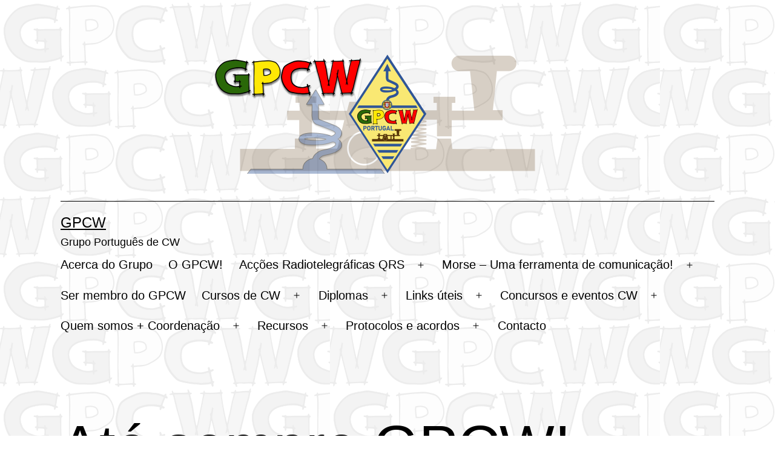

--- FILE ---
content_type: text/html; charset=UTF-8
request_url: https://gpcw.pt/wp/2019/05/02/ate-sempre/
body_size: 15623
content:
<!doctype html>
<html lang="pt-PT" >
<head>
	<meta charset="UTF-8" />
	<meta name="viewport" content="width=device-width, initial-scale=1" />
	<title>Até sempre GPCW! &#8211; GPCW</title>
<meta name='robots' content='max-image-preview:large' />
<link rel="alternate" type="application/rss+xml" title="GPCW &raquo; Feed" href="https://gpcw.pt/wp/feed/" />
<link rel="alternate" type="application/rss+xml" title="GPCW &raquo; Feed de comentários" href="https://gpcw.pt/wp/comments/feed/" />
<link rel="alternate" type="application/rss+xml" title="Feed de comentários de GPCW &raquo; Até sempre GPCW!" href="https://gpcw.pt/wp/2019/05/02/ate-sempre/feed/" />
<link rel="alternate" title="oEmbed (JSON)" type="application/json+oembed" href="https://gpcw.pt/wp/wp-json/oembed/1.0/embed?url=https%3A%2F%2Fgpcw.pt%2Fwp%2F2019%2F05%2F02%2Fate-sempre%2F" />
<link rel="alternate" title="oEmbed (XML)" type="text/xml+oembed" href="https://gpcw.pt/wp/wp-json/oembed/1.0/embed?url=https%3A%2F%2Fgpcw.pt%2Fwp%2F2019%2F05%2F02%2Fate-sempre%2F&#038;format=xml" />
<style id='wp-img-auto-sizes-contain-inline-css'>
img:is([sizes=auto i],[sizes^="auto," i]){contain-intrinsic-size:3000px 1500px}
/*# sourceURL=wp-img-auto-sizes-contain-inline-css */
</style>
<style id='wp-emoji-styles-inline-css'>

	img.wp-smiley, img.emoji {
		display: inline !important;
		border: none !important;
		box-shadow: none !important;
		height: 1em !important;
		width: 1em !important;
		margin: 0 0.07em !important;
		vertical-align: -0.1em !important;
		background: none !important;
		padding: 0 !important;
	}
/*# sourceURL=wp-emoji-styles-inline-css */
</style>
<style id='wp-block-library-inline-css'>
:root{--wp-block-synced-color:#7a00df;--wp-block-synced-color--rgb:122,0,223;--wp-bound-block-color:var(--wp-block-synced-color);--wp-editor-canvas-background:#ddd;--wp-admin-theme-color:#007cba;--wp-admin-theme-color--rgb:0,124,186;--wp-admin-theme-color-darker-10:#006ba1;--wp-admin-theme-color-darker-10--rgb:0,107,160.5;--wp-admin-theme-color-darker-20:#005a87;--wp-admin-theme-color-darker-20--rgb:0,90,135;--wp-admin-border-width-focus:2px}@media (min-resolution:192dpi){:root{--wp-admin-border-width-focus:1.5px}}.wp-element-button{cursor:pointer}:root .has-very-light-gray-background-color{background-color:#eee}:root .has-very-dark-gray-background-color{background-color:#313131}:root .has-very-light-gray-color{color:#eee}:root .has-very-dark-gray-color{color:#313131}:root .has-vivid-green-cyan-to-vivid-cyan-blue-gradient-background{background:linear-gradient(135deg,#00d084,#0693e3)}:root .has-purple-crush-gradient-background{background:linear-gradient(135deg,#34e2e4,#4721fb 50%,#ab1dfe)}:root .has-hazy-dawn-gradient-background{background:linear-gradient(135deg,#faaca8,#dad0ec)}:root .has-subdued-olive-gradient-background{background:linear-gradient(135deg,#fafae1,#67a671)}:root .has-atomic-cream-gradient-background{background:linear-gradient(135deg,#fdd79a,#004a59)}:root .has-nightshade-gradient-background{background:linear-gradient(135deg,#330968,#31cdcf)}:root .has-midnight-gradient-background{background:linear-gradient(135deg,#020381,#2874fc)}:root{--wp--preset--font-size--normal:16px;--wp--preset--font-size--huge:42px}.has-regular-font-size{font-size:1em}.has-larger-font-size{font-size:2.625em}.has-normal-font-size{font-size:var(--wp--preset--font-size--normal)}.has-huge-font-size{font-size:var(--wp--preset--font-size--huge)}.has-text-align-center{text-align:center}.has-text-align-left{text-align:left}.has-text-align-right{text-align:right}.has-fit-text{white-space:nowrap!important}#end-resizable-editor-section{display:none}.aligncenter{clear:both}.items-justified-left{justify-content:flex-start}.items-justified-center{justify-content:center}.items-justified-right{justify-content:flex-end}.items-justified-space-between{justify-content:space-between}.screen-reader-text{border:0;clip-path:inset(50%);height:1px;margin:-1px;overflow:hidden;padding:0;position:absolute;width:1px;word-wrap:normal!important}.screen-reader-text:focus{background-color:#ddd;clip-path:none;color:#444;display:block;font-size:1em;height:auto;left:5px;line-height:normal;padding:15px 23px 14px;text-decoration:none;top:5px;width:auto;z-index:100000}html :where(.has-border-color){border-style:solid}html :where([style*=border-top-color]){border-top-style:solid}html :where([style*=border-right-color]){border-right-style:solid}html :where([style*=border-bottom-color]){border-bottom-style:solid}html :where([style*=border-left-color]){border-left-style:solid}html :where([style*=border-width]){border-style:solid}html :where([style*=border-top-width]){border-top-style:solid}html :where([style*=border-right-width]){border-right-style:solid}html :where([style*=border-bottom-width]){border-bottom-style:solid}html :where([style*=border-left-width]){border-left-style:solid}html :where(img[class*=wp-image-]){height:auto;max-width:100%}:where(figure){margin:0 0 1em}html :where(.is-position-sticky){--wp-admin--admin-bar--position-offset:var(--wp-admin--admin-bar--height,0px)}@media screen and (max-width:600px){html :where(.is-position-sticky){--wp-admin--admin-bar--position-offset:0px}}

/*# sourceURL=wp-block-library-inline-css */
</style><style id='wp-block-paragraph-inline-css'>
.is-small-text{font-size:.875em}.is-regular-text{font-size:1em}.is-large-text{font-size:2.25em}.is-larger-text{font-size:3em}.has-drop-cap:not(:focus):first-letter{float:left;font-size:8.4em;font-style:normal;font-weight:100;line-height:.68;margin:.05em .1em 0 0;text-transform:uppercase}body.rtl .has-drop-cap:not(:focus):first-letter{float:none;margin-left:.1em}p.has-drop-cap.has-background{overflow:hidden}:root :where(p.has-background){padding:1.25em 2.375em}:where(p.has-text-color:not(.has-link-color)) a{color:inherit}p.has-text-align-left[style*="writing-mode:vertical-lr"],p.has-text-align-right[style*="writing-mode:vertical-rl"]{rotate:180deg}
/*# sourceURL=https://gpcw.pt/wp/wp-includes/blocks/paragraph/style.min.css */
</style>
<style id='global-styles-inline-css'>
:root{--wp--preset--aspect-ratio--square: 1;--wp--preset--aspect-ratio--4-3: 4/3;--wp--preset--aspect-ratio--3-4: 3/4;--wp--preset--aspect-ratio--3-2: 3/2;--wp--preset--aspect-ratio--2-3: 2/3;--wp--preset--aspect-ratio--16-9: 16/9;--wp--preset--aspect-ratio--9-16: 9/16;--wp--preset--color--black: #000000;--wp--preset--color--cyan-bluish-gray: #abb8c3;--wp--preset--color--white: #FFFFFF;--wp--preset--color--pale-pink: #f78da7;--wp--preset--color--vivid-red: #cf2e2e;--wp--preset--color--luminous-vivid-orange: #ff6900;--wp--preset--color--luminous-vivid-amber: #fcb900;--wp--preset--color--light-green-cyan: #7bdcb5;--wp--preset--color--vivid-green-cyan: #00d084;--wp--preset--color--pale-cyan-blue: #8ed1fc;--wp--preset--color--vivid-cyan-blue: #0693e3;--wp--preset--color--vivid-purple: #9b51e0;--wp--preset--color--dark-gray: #28303D;--wp--preset--color--gray: #39414D;--wp--preset--color--green: #D1E4DD;--wp--preset--color--blue: #D1DFE4;--wp--preset--color--purple: #D1D1E4;--wp--preset--color--red: #E4D1D1;--wp--preset--color--orange: #E4DAD1;--wp--preset--color--yellow: #EEEADD;--wp--preset--gradient--vivid-cyan-blue-to-vivid-purple: linear-gradient(135deg,rgb(6,147,227) 0%,rgb(155,81,224) 100%);--wp--preset--gradient--light-green-cyan-to-vivid-green-cyan: linear-gradient(135deg,rgb(122,220,180) 0%,rgb(0,208,130) 100%);--wp--preset--gradient--luminous-vivid-amber-to-luminous-vivid-orange: linear-gradient(135deg,rgb(252,185,0) 0%,rgb(255,105,0) 100%);--wp--preset--gradient--luminous-vivid-orange-to-vivid-red: linear-gradient(135deg,rgb(255,105,0) 0%,rgb(207,46,46) 100%);--wp--preset--gradient--very-light-gray-to-cyan-bluish-gray: linear-gradient(135deg,rgb(238,238,238) 0%,rgb(169,184,195) 100%);--wp--preset--gradient--cool-to-warm-spectrum: linear-gradient(135deg,rgb(74,234,220) 0%,rgb(151,120,209) 20%,rgb(207,42,186) 40%,rgb(238,44,130) 60%,rgb(251,105,98) 80%,rgb(254,248,76) 100%);--wp--preset--gradient--blush-light-purple: linear-gradient(135deg,rgb(255,206,236) 0%,rgb(152,150,240) 100%);--wp--preset--gradient--blush-bordeaux: linear-gradient(135deg,rgb(254,205,165) 0%,rgb(254,45,45) 50%,rgb(107,0,62) 100%);--wp--preset--gradient--luminous-dusk: linear-gradient(135deg,rgb(255,203,112) 0%,rgb(199,81,192) 50%,rgb(65,88,208) 100%);--wp--preset--gradient--pale-ocean: linear-gradient(135deg,rgb(255,245,203) 0%,rgb(182,227,212) 50%,rgb(51,167,181) 100%);--wp--preset--gradient--electric-grass: linear-gradient(135deg,rgb(202,248,128) 0%,rgb(113,206,126) 100%);--wp--preset--gradient--midnight: linear-gradient(135deg,rgb(2,3,129) 0%,rgb(40,116,252) 100%);--wp--preset--gradient--purple-to-yellow: linear-gradient(160deg, #D1D1E4 0%, #EEEADD 100%);--wp--preset--gradient--yellow-to-purple: linear-gradient(160deg, #EEEADD 0%, #D1D1E4 100%);--wp--preset--gradient--green-to-yellow: linear-gradient(160deg, #D1E4DD 0%, #EEEADD 100%);--wp--preset--gradient--yellow-to-green: linear-gradient(160deg, #EEEADD 0%, #D1E4DD 100%);--wp--preset--gradient--red-to-yellow: linear-gradient(160deg, #E4D1D1 0%, #EEEADD 100%);--wp--preset--gradient--yellow-to-red: linear-gradient(160deg, #EEEADD 0%, #E4D1D1 100%);--wp--preset--gradient--purple-to-red: linear-gradient(160deg, #D1D1E4 0%, #E4D1D1 100%);--wp--preset--gradient--red-to-purple: linear-gradient(160deg, #E4D1D1 0%, #D1D1E4 100%);--wp--preset--font-size--small: 18px;--wp--preset--font-size--medium: 20px;--wp--preset--font-size--large: 24px;--wp--preset--font-size--x-large: 42px;--wp--preset--font-size--extra-small: 16px;--wp--preset--font-size--normal: 20px;--wp--preset--font-size--extra-large: 40px;--wp--preset--font-size--huge: 96px;--wp--preset--font-size--gigantic: 144px;--wp--preset--spacing--20: 0.44rem;--wp--preset--spacing--30: 0.67rem;--wp--preset--spacing--40: 1rem;--wp--preset--spacing--50: 1.5rem;--wp--preset--spacing--60: 2.25rem;--wp--preset--spacing--70: 3.38rem;--wp--preset--spacing--80: 5.06rem;--wp--preset--shadow--natural: 6px 6px 9px rgba(0, 0, 0, 0.2);--wp--preset--shadow--deep: 12px 12px 50px rgba(0, 0, 0, 0.4);--wp--preset--shadow--sharp: 6px 6px 0px rgba(0, 0, 0, 0.2);--wp--preset--shadow--outlined: 6px 6px 0px -3px rgb(255, 255, 255), 6px 6px rgb(0, 0, 0);--wp--preset--shadow--crisp: 6px 6px 0px rgb(0, 0, 0);}:where(.is-layout-flex){gap: 0.5em;}:where(.is-layout-grid){gap: 0.5em;}body .is-layout-flex{display: flex;}.is-layout-flex{flex-wrap: wrap;align-items: center;}.is-layout-flex > :is(*, div){margin: 0;}body .is-layout-grid{display: grid;}.is-layout-grid > :is(*, div){margin: 0;}:where(.wp-block-columns.is-layout-flex){gap: 2em;}:where(.wp-block-columns.is-layout-grid){gap: 2em;}:where(.wp-block-post-template.is-layout-flex){gap: 1.25em;}:where(.wp-block-post-template.is-layout-grid){gap: 1.25em;}.has-black-color{color: var(--wp--preset--color--black) !important;}.has-cyan-bluish-gray-color{color: var(--wp--preset--color--cyan-bluish-gray) !important;}.has-white-color{color: var(--wp--preset--color--white) !important;}.has-pale-pink-color{color: var(--wp--preset--color--pale-pink) !important;}.has-vivid-red-color{color: var(--wp--preset--color--vivid-red) !important;}.has-luminous-vivid-orange-color{color: var(--wp--preset--color--luminous-vivid-orange) !important;}.has-luminous-vivid-amber-color{color: var(--wp--preset--color--luminous-vivid-amber) !important;}.has-light-green-cyan-color{color: var(--wp--preset--color--light-green-cyan) !important;}.has-vivid-green-cyan-color{color: var(--wp--preset--color--vivid-green-cyan) !important;}.has-pale-cyan-blue-color{color: var(--wp--preset--color--pale-cyan-blue) !important;}.has-vivid-cyan-blue-color{color: var(--wp--preset--color--vivid-cyan-blue) !important;}.has-vivid-purple-color{color: var(--wp--preset--color--vivid-purple) !important;}.has-black-background-color{background-color: var(--wp--preset--color--black) !important;}.has-cyan-bluish-gray-background-color{background-color: var(--wp--preset--color--cyan-bluish-gray) !important;}.has-white-background-color{background-color: var(--wp--preset--color--white) !important;}.has-pale-pink-background-color{background-color: var(--wp--preset--color--pale-pink) !important;}.has-vivid-red-background-color{background-color: var(--wp--preset--color--vivid-red) !important;}.has-luminous-vivid-orange-background-color{background-color: var(--wp--preset--color--luminous-vivid-orange) !important;}.has-luminous-vivid-amber-background-color{background-color: var(--wp--preset--color--luminous-vivid-amber) !important;}.has-light-green-cyan-background-color{background-color: var(--wp--preset--color--light-green-cyan) !important;}.has-vivid-green-cyan-background-color{background-color: var(--wp--preset--color--vivid-green-cyan) !important;}.has-pale-cyan-blue-background-color{background-color: var(--wp--preset--color--pale-cyan-blue) !important;}.has-vivid-cyan-blue-background-color{background-color: var(--wp--preset--color--vivid-cyan-blue) !important;}.has-vivid-purple-background-color{background-color: var(--wp--preset--color--vivid-purple) !important;}.has-black-border-color{border-color: var(--wp--preset--color--black) !important;}.has-cyan-bluish-gray-border-color{border-color: var(--wp--preset--color--cyan-bluish-gray) !important;}.has-white-border-color{border-color: var(--wp--preset--color--white) !important;}.has-pale-pink-border-color{border-color: var(--wp--preset--color--pale-pink) !important;}.has-vivid-red-border-color{border-color: var(--wp--preset--color--vivid-red) !important;}.has-luminous-vivid-orange-border-color{border-color: var(--wp--preset--color--luminous-vivid-orange) !important;}.has-luminous-vivid-amber-border-color{border-color: var(--wp--preset--color--luminous-vivid-amber) !important;}.has-light-green-cyan-border-color{border-color: var(--wp--preset--color--light-green-cyan) !important;}.has-vivid-green-cyan-border-color{border-color: var(--wp--preset--color--vivid-green-cyan) !important;}.has-pale-cyan-blue-border-color{border-color: var(--wp--preset--color--pale-cyan-blue) !important;}.has-vivid-cyan-blue-border-color{border-color: var(--wp--preset--color--vivid-cyan-blue) !important;}.has-vivid-purple-border-color{border-color: var(--wp--preset--color--vivid-purple) !important;}.has-vivid-cyan-blue-to-vivid-purple-gradient-background{background: var(--wp--preset--gradient--vivid-cyan-blue-to-vivid-purple) !important;}.has-light-green-cyan-to-vivid-green-cyan-gradient-background{background: var(--wp--preset--gradient--light-green-cyan-to-vivid-green-cyan) !important;}.has-luminous-vivid-amber-to-luminous-vivid-orange-gradient-background{background: var(--wp--preset--gradient--luminous-vivid-amber-to-luminous-vivid-orange) !important;}.has-luminous-vivid-orange-to-vivid-red-gradient-background{background: var(--wp--preset--gradient--luminous-vivid-orange-to-vivid-red) !important;}.has-very-light-gray-to-cyan-bluish-gray-gradient-background{background: var(--wp--preset--gradient--very-light-gray-to-cyan-bluish-gray) !important;}.has-cool-to-warm-spectrum-gradient-background{background: var(--wp--preset--gradient--cool-to-warm-spectrum) !important;}.has-blush-light-purple-gradient-background{background: var(--wp--preset--gradient--blush-light-purple) !important;}.has-blush-bordeaux-gradient-background{background: var(--wp--preset--gradient--blush-bordeaux) !important;}.has-luminous-dusk-gradient-background{background: var(--wp--preset--gradient--luminous-dusk) !important;}.has-pale-ocean-gradient-background{background: var(--wp--preset--gradient--pale-ocean) !important;}.has-electric-grass-gradient-background{background: var(--wp--preset--gradient--electric-grass) !important;}.has-midnight-gradient-background{background: var(--wp--preset--gradient--midnight) !important;}.has-small-font-size{font-size: var(--wp--preset--font-size--small) !important;}.has-medium-font-size{font-size: var(--wp--preset--font-size--medium) !important;}.has-large-font-size{font-size: var(--wp--preset--font-size--large) !important;}.has-x-large-font-size{font-size: var(--wp--preset--font-size--x-large) !important;}
/*# sourceURL=global-styles-inline-css */
</style>

<style id='classic-theme-styles-inline-css'>
/*! This file is auto-generated */
.wp-block-button__link{color:#fff;background-color:#32373c;border-radius:9999px;box-shadow:none;text-decoration:none;padding:calc(.667em + 2px) calc(1.333em + 2px);font-size:1.125em}.wp-block-file__button{background:#32373c;color:#fff;text-decoration:none}
/*# sourceURL=/wp-includes/css/classic-themes.min.css */
</style>
<link rel='stylesheet' id='twenty-twenty-one-style-css' href='https://gpcw.pt/wp/wp-content/themes/twentytwentyone/style.css?ver=1.1' media='all' />
<style id='twenty-twenty-one-style-inline-css'>
:root{--global--color-background: #ffffff;--global--color-primary: #000;--global--color-secondary: #000;--button--color-background: #000;--button--color-text-hover: #000;}
/*# sourceURL=twenty-twenty-one-style-inline-css */
</style>
<link rel='stylesheet' id='twenty-twenty-one-print-style-css' href='https://gpcw.pt/wp/wp-content/themes/twentytwentyone/assets/css/print.css?ver=1.1' media='print' />
<link rel="https://api.w.org/" href="https://gpcw.pt/wp/wp-json/" /><link rel="alternate" title="JSON" type="application/json" href="https://gpcw.pt/wp/wp-json/wp/v2/posts/1768" /><link rel="EditURI" type="application/rsd+xml" title="RSD" href="https://gpcw.pt/wp/xmlrpc.php?rsd" />
<meta name="generator" content="WordPress 6.9" />
<link rel="canonical" href="https://gpcw.pt/wp/2019/05/02/ate-sempre/" />
<link rel='shortlink' href='https://gpcw.pt/wp/?p=1768' />
<link rel="pingback" href="https://gpcw.pt/wp/xmlrpc.php"><style>.recentcomments a{display:inline !important;padding:0 !important;margin:0 !important;}</style><style id="custom-background-css">
body.custom-background { background-color: #ffffff; background-image: url("https://gpcw.pt/wp/wp-content/uploads/2021/03/FundoGPCW-1.png"); background-position: left top; background-size: auto; background-repeat: repeat; background-attachment: scroll; }
</style>
	<link rel="icon" href="https://gpcw.pt/wp/wp-content/uploads/2021/03/Icon_page-150x150.png" sizes="32x32" />
<link rel="icon" href="https://gpcw.pt/wp/wp-content/uploads/2021/03/Icon_page-300x300.png" sizes="192x192" />
<link rel="apple-touch-icon" href="https://gpcw.pt/wp/wp-content/uploads/2021/03/Icon_page-300x300.png" />
<meta name="msapplication-TileImage" content="https://gpcw.pt/wp/wp-content/uploads/2021/03/Icon_page-300x300.png" />
</head>

<body class="wp-singular post-template-default single single-post postid-1768 single-format-standard custom-background wp-custom-logo wp-embed-responsive wp-theme-twentytwentyone is-light-theme has-background-white no-js singular has-main-navigation">
<div id="page" class="site">
	<a class="skip-link screen-reader-text" href="#content">Saltar para o conteúdo</a>

	
<header id="masthead" class="site-header has-logo has-title-and-tagline has-menu" role="banner">

	
	<div class="site-logo"><a href="https://gpcw.pt/wp/" class="custom-logo-link" rel="home"><img width="1200" height="400" src="https://gpcw.pt/wp/wp-content/uploads/2021/03/cropped-1200x400-1.png" class="custom-logo" alt="GPCW" decoding="async" fetchpriority="high" srcset="https://gpcw.pt/wp/wp-content/uploads/2021/03/cropped-1200x400-1.png 1200w, https://gpcw.pt/wp/wp-content/uploads/2021/03/cropped-1200x400-1-300x100.png 300w, https://gpcw.pt/wp/wp-content/uploads/2021/03/cropped-1200x400-1-1024x341.png 1024w, https://gpcw.pt/wp/wp-content/uploads/2021/03/cropped-1200x400-1-768x256.png 768w" sizes="(max-width: 1200px) 100vw, 1200px" /></a></div>

<div class="site-branding">

	
						<p class="site-title"><a href="https://gpcw.pt/wp/">GPCW</a></p>
			
			<p class="site-description">
			Grupo Português de CW		</p>
	</div><!-- .site-branding -->
	
	<nav id="site-navigation" class="primary-navigation" role="navigation" aria-label="Menu principal">
		<div class="menu-button-container">
			<button id="primary-mobile-menu" class="button" aria-controls="primary-menu-list" aria-expanded="false">
				<span class="dropdown-icon open">Menu					<svg class="svg-icon" width="24" height="24" aria-hidden="true" role="img" focusable="false" viewBox="0 0 24 24" fill="none" xmlns="http://www.w3.org/2000/svg"><path fill-rule="evenodd" clip-rule="evenodd" d="M4.5 6H19.5V7.5H4.5V6ZM4.5 12H19.5V13.5H4.5V12ZM19.5 18H4.5V19.5H19.5V18Z" fill="currentColor"/></svg>				</span>
				<span class="dropdown-icon close">Fechar					<svg class="svg-icon" width="24" height="24" aria-hidden="true" role="img" focusable="false" viewBox="0 0 24 24" fill="none" xmlns="http://www.w3.org/2000/svg"><path fill-rule="evenodd" clip-rule="evenodd" d="M12 10.9394L5.53033 4.46973L4.46967 5.53039L10.9393 12.0001L4.46967 18.4697L5.53033 19.5304L12 13.0607L18.4697 19.5304L19.5303 18.4697L13.0607 12.0001L19.5303 5.53039L18.4697 4.46973L12 10.9394Z" fill="currentColor"/></svg>				</span>
			</button><!-- #primary-mobile-menu -->
		</div><!-- .menu-button-container -->
		<div class="primary-menu-container"><ul id="primary-menu-list" class="menu-wrapper"><li id="menu-item-551" class="menu-item menu-item-type-post_type menu-item-object-page menu-item-551"><a href="https://gpcw.pt/wp/about/">Acerca do Grupo</a></li>
<li id="menu-item-555" class="menu-item menu-item-type-post_type menu-item-object-page menu-item-555"><a href="https://gpcw.pt/wp/home/">O GPCW!</a></li>
<li id="menu-item-1209" class="menu-item menu-item-type-post_type menu-item-object-page menu-item-has-children menu-item-1209"><a target="_blank" href="https://gpcw.pt/wp/accoes-radiotelegraficas-qrs-qrs-net-cw-para-todos/" title="QRS NET">Acções Radiotelegráficas QRS</a><button class="sub-menu-toggle" aria-expanded="false" onClick="twentytwentyoneExpandSubMenu(this)"><span class="icon-plus"><svg class="svg-icon" width="18" height="18" aria-hidden="true" role="img" focusable="false" viewBox="0 0 24 24" fill="none" xmlns="http://www.w3.org/2000/svg"><path fill-rule="evenodd" clip-rule="evenodd" d="M18 11.2h-5.2V6h-1.6v5.2H6v1.6h5.2V18h1.6v-5.2H18z" fill="currentColor"/></svg></span><span class="icon-minus"><svg class="svg-icon" width="18" height="18" aria-hidden="true" role="img" focusable="false" viewBox="0 0 24 24" fill="none" xmlns="http://www.w3.org/2000/svg"><path fill-rule="evenodd" clip-rule="evenodd" d="M6 11h12v2H6z" fill="currentColor"/></svg></span><span class="screen-reader-text">Abrir menu</span></button>
<ul class="sub-menu">
	<li id="menu-item-1210" class="menu-item menu-item-type-post_type menu-item-object-page menu-item-1210"><a href="https://gpcw.pt/wp/accoes-radiotelegraficas-qrs-qrs-net-cw-para-todos/accoes-radiotelegraficas-qrs-qrs-net/">Acções Radiotelegráficas QRS – QRS NET</a></li>
	<li id="menu-item-1211" class="menu-item menu-item-type-post_type menu-item-object-page menu-item-1211"><a href="https://gpcw.pt/wp/accoes-radiotelegraficas-qrs-qrs-net-cw-para-todos/accoes-radiotelegraficas-qrs-datas/">Acções Radiotelegráficas QRS – DATAS</a></li>
</ul>
</li>
<li id="menu-item-583" class="menu-item menu-item-type-post_type menu-item-object-page menu-item-has-children menu-item-583"><a href="https://gpcw.pt/wp/morse-uma-ferramenta-de-comunicacao/">Morse – Uma ferramenta de comunicação!</a><button class="sub-menu-toggle" aria-expanded="false" onClick="twentytwentyoneExpandSubMenu(this)"><span class="icon-plus"><svg class="svg-icon" width="18" height="18" aria-hidden="true" role="img" focusable="false" viewBox="0 0 24 24" fill="none" xmlns="http://www.w3.org/2000/svg"><path fill-rule="evenodd" clip-rule="evenodd" d="M18 11.2h-5.2V6h-1.6v5.2H6v1.6h5.2V18h1.6v-5.2H18z" fill="currentColor"/></svg></span><span class="icon-minus"><svg class="svg-icon" width="18" height="18" aria-hidden="true" role="img" focusable="false" viewBox="0 0 24 24" fill="none" xmlns="http://www.w3.org/2000/svg"><path fill-rule="evenodd" clip-rule="evenodd" d="M6 11h12v2H6z" fill="currentColor"/></svg></span><span class="screen-reader-text">Abrir menu</span></button>
<ul class="sub-menu">
	<li id="menu-item-1624" class="menu-item menu-item-type-post_type menu-item-object-page menu-item-1624"><a href="https://gpcw.pt/wp/morse-uma-ferramenta-de-comunicacao/o-joe-taylor-k1jt-destruiu-o-radioamadorismo/">O Joe Taylor, K1JT, destruiu o radioamadorismo?</a></li>
	<li id="menu-item-1150" class="menu-item menu-item-type-post_type menu-item-object-page menu-item-1150"><a href="https://gpcw.pt/wp/morse-uma-ferramenta-de-comunicacao/porque-cw/">Porquê CW!</a></li>
	<li id="menu-item-580" class="menu-item menu-item-type-post_type menu-item-object-page menu-item-580"><a href="https://gpcw.pt/wp/morse-uma-ferramenta-de-comunicacao/codigo-morse-o-que-e-e-a-sua-historia/">Código Morse</a></li>
	<li id="menu-item-581" class="menu-item menu-item-type-post_type menu-item-object-page menu-item-581"><a href="https://gpcw.pt/wp/morse-uma-ferramenta-de-comunicacao/morse-como-tudo-comecou/">Morse – Como tudo começou…</a></li>
	<li id="menu-item-582" class="menu-item menu-item-type-post_type menu-item-object-page menu-item-582"><a href="https://gpcw.pt/wp/morse-uma-ferramenta-de-comunicacao/codigo-morse-internacional-moderno-o-que-se-usa-hoje-em-dia/">Código Morse internacional moderno – O que se usa hoje em dia!</a></li>
	<li id="menu-item-584" class="menu-item menu-item-type-post_type menu-item-object-page menu-item-584"><a href="https://gpcw.pt/wp/morse-uma-ferramenta-de-comunicacao/sos-2/">SOS – Os seus significados!</a></li>
	<li id="menu-item-634" class="menu-item menu-item-type-post_type menu-item-object-page menu-item-634"><a href="https://gpcw.pt/wp/morse-uma-ferramenta-de-comunicacao/uma-linguagem-falada-por-poucos-e-que-muitos-ha-salvado/">Uma linguagem falada por poucos e que muitos há salvado!</a></li>
</ul>
</li>
<li id="menu-item-558" class="menu-item menu-item-type-post_type menu-item-object-page menu-item-558"><a href="https://gpcw.pt/wp/inscricao-no-grupo/">Ser membro do GPCW</a></li>
<li id="menu-item-553" class="menu-item menu-item-type-post_type menu-item-object-page menu-item-has-children menu-item-553"><a href="https://gpcw.pt/wp/cursos-de-cw/">Cursos de CW</a><button class="sub-menu-toggle" aria-expanded="false" onClick="twentytwentyoneExpandSubMenu(this)"><span class="icon-plus"><svg class="svg-icon" width="18" height="18" aria-hidden="true" role="img" focusable="false" viewBox="0 0 24 24" fill="none" xmlns="http://www.w3.org/2000/svg"><path fill-rule="evenodd" clip-rule="evenodd" d="M18 11.2h-5.2V6h-1.6v5.2H6v1.6h5.2V18h1.6v-5.2H18z" fill="currentColor"/></svg></span><span class="icon-minus"><svg class="svg-icon" width="18" height="18" aria-hidden="true" role="img" focusable="false" viewBox="0 0 24 24" fill="none" xmlns="http://www.w3.org/2000/svg"><path fill-rule="evenodd" clip-rule="evenodd" d="M6 11h12v2H6z" fill="currentColor"/></svg></span><span class="screen-reader-text">Abrir menu</span></button>
<ul class="sub-menu">
	<li id="menu-item-559" class="menu-item menu-item-type-post_type menu-item-object-page menu-item-has-children menu-item-559"><a href="https://gpcw.pt/wp/cursos-de-cw/cw-na-lentidao-nivel-1/">CW na lentidão – Nível 1</a>
	<ul class="sub-menu">
		<li id="menu-item-1517" class="menu-item menu-item-type-post_type menu-item-object-page menu-item-1517"><a href="https://gpcw.pt/wp/cursos-de-cw/cw-na-lentidao-nivel-1/questionario-aos-ensinandos-dos-cursos-cw-nivel-1/">Questionário aos ensinandos dos cursos CW – Nível 1</a></li>
	</ul>
</li>
	<li id="menu-item-560" class="menu-item menu-item-type-post_type menu-item-object-page menu-item-560"><a href="https://gpcw.pt/wp/cursos-de-cw/cw-no-relax-nivel-2/">CW no relax – Nível 2</a></li>
	<li id="menu-item-561" class="menu-item menu-item-type-post_type menu-item-object-page menu-item-561"><a href="https://gpcw.pt/wp/cursos-de-cw/lebre-do-cw-nivel-3/">Lebre do CW – Nível 3</a></li>
</ul>
</li>
<li id="menu-item-554" class="menu-item menu-item-type-post_type menu-item-object-page menu-item-has-children menu-item-554"><a href="https://gpcw.pt/wp/diplomas/">Diplomas</a><button class="sub-menu-toggle" aria-expanded="false" onClick="twentytwentyoneExpandSubMenu(this)"><span class="icon-plus"><svg class="svg-icon" width="18" height="18" aria-hidden="true" role="img" focusable="false" viewBox="0 0 24 24" fill="none" xmlns="http://www.w3.org/2000/svg"><path fill-rule="evenodd" clip-rule="evenodd" d="M18 11.2h-5.2V6h-1.6v5.2H6v1.6h5.2V18h1.6v-5.2H18z" fill="currentColor"/></svg></span><span class="icon-minus"><svg class="svg-icon" width="18" height="18" aria-hidden="true" role="img" focusable="false" viewBox="0 0 24 24" fill="none" xmlns="http://www.w3.org/2000/svg"><path fill-rule="evenodd" clip-rule="evenodd" d="M6 11h12v2H6z" fill="currentColor"/></svg></span><span class="screen-reader-text">Abrir menu</span></button>
<ul class="sub-menu">
	<li id="menu-item-562" class="menu-item menu-item-type-post_type menu-item-object-page menu-item-562"><a href="https://gpcw.pt/wp/diplomas/diploma-portugal-em-telegrafia/">Diploma Telegrafia</a></li>
</ul>
</li>
<li id="menu-item-556" class="menu-item menu-item-type-post_type menu-item-object-page menu-item-has-children menu-item-556"><a href="https://gpcw.pt/wp/links-uteis/">Links úteis</a><button class="sub-menu-toggle" aria-expanded="false" onClick="twentytwentyoneExpandSubMenu(this)"><span class="icon-plus"><svg class="svg-icon" width="18" height="18" aria-hidden="true" role="img" focusable="false" viewBox="0 0 24 24" fill="none" xmlns="http://www.w3.org/2000/svg"><path fill-rule="evenodd" clip-rule="evenodd" d="M18 11.2h-5.2V6h-1.6v5.2H6v1.6h5.2V18h1.6v-5.2H18z" fill="currentColor"/></svg></span><span class="icon-minus"><svg class="svg-icon" width="18" height="18" aria-hidden="true" role="img" focusable="false" viewBox="0 0 24 24" fill="none" xmlns="http://www.w3.org/2000/svg"><path fill-rule="evenodd" clip-rule="evenodd" d="M6 11h12v2H6z" fill="currentColor"/></svg></span><span class="screen-reader-text">Abrir menu</span></button>
<ul class="sub-menu">
	<li id="menu-item-563" class="menu-item menu-item-type-post_type menu-item-object-page menu-item-563"><a href="https://gpcw.pt/wp/links-uteis/associacoes-portuguesas/">Associações Portuguesas</a></li>
	<li id="menu-item-564" class="menu-item menu-item-type-post_type menu-item-object-page menu-item-564"><a href="https://gpcw.pt/wp/links-uteis/associacoes-internacionais/">Associações internacionais</a></li>
	<li id="menu-item-565" class="menu-item menu-item-type-post_type menu-item-object-page menu-item-565"><a href="https://gpcw.pt/wp/links-uteis/426-2/">Clubes de CW</a></li>
</ul>
</li>
<li id="menu-item-662" class="menu-item menu-item-type-post_type menu-item-object-page menu-item-has-children menu-item-662"><a href="https://gpcw.pt/wp/https-www-contestcalendar-com-contestcal_cw-html/">Concursos e eventos CW</a><button class="sub-menu-toggle" aria-expanded="false" onClick="twentytwentyoneExpandSubMenu(this)"><span class="icon-plus"><svg class="svg-icon" width="18" height="18" aria-hidden="true" role="img" focusable="false" viewBox="0 0 24 24" fill="none" xmlns="http://www.w3.org/2000/svg"><path fill-rule="evenodd" clip-rule="evenodd" d="M18 11.2h-5.2V6h-1.6v5.2H6v1.6h5.2V18h1.6v-5.2H18z" fill="currentColor"/></svg></span><span class="icon-minus"><svg class="svg-icon" width="18" height="18" aria-hidden="true" role="img" focusable="false" viewBox="0 0 24 24" fill="none" xmlns="http://www.w3.org/2000/svg"><path fill-rule="evenodd" clip-rule="evenodd" d="M6 11h12v2H6z" fill="currentColor"/></svg></span><span class="screen-reader-text">Abrir menu</span></button>
<ul class="sub-menu">
	<li id="menu-item-1288" class="menu-item menu-item-type-post_type menu-item-object-page menu-item-1288"><a target="_blank" href="https://gpcw.pt/wp/https-www-contestcalendar-com-contestcal_cw-html/calendario-de-concursos/">Calendário de concursos 2022</a></li>
</ul>
</li>
<li id="menu-item-557" class="menu-item menu-item-type-post_type menu-item-object-page menu-item-has-children menu-item-557"><a href="https://gpcw.pt/wp/membros-e-coordenacao-do-grupo/">Quem somos + Coordenação</a><button class="sub-menu-toggle" aria-expanded="false" onClick="twentytwentyoneExpandSubMenu(this)"><span class="icon-plus"><svg class="svg-icon" width="18" height="18" aria-hidden="true" role="img" focusable="false" viewBox="0 0 24 24" fill="none" xmlns="http://www.w3.org/2000/svg"><path fill-rule="evenodd" clip-rule="evenodd" d="M18 11.2h-5.2V6h-1.6v5.2H6v1.6h5.2V18h1.6v-5.2H18z" fill="currentColor"/></svg></span><span class="icon-minus"><svg class="svg-icon" width="18" height="18" aria-hidden="true" role="img" focusable="false" viewBox="0 0 24 24" fill="none" xmlns="http://www.w3.org/2000/svg"><path fill-rule="evenodd" clip-rule="evenodd" d="M6 11h12v2H6z" fill="currentColor"/></svg></span><span class="screen-reader-text">Abrir menu</span></button>
<ul class="sub-menu">
	<li id="menu-item-566" class="menu-item menu-item-type-post_type menu-item-object-page menu-item-566"><a href="https://gpcw.pt/wp/membros-e-coordenacao-do-grupo/quem-somos-coordenacao-do-grupo/">Quem somos – Coordenação do Grupo</a></li>
	<li id="menu-item-567" class="menu-item menu-item-type-post_type menu-item-object-page menu-item-567"><a href="https://gpcw.pt/wp/membros-e-coordenacao-do-grupo/membros/">Quem somos – Membros</a></li>
</ul>
</li>
<li id="menu-item-796" class="menu-item menu-item-type-post_type menu-item-object-page menu-item-has-children menu-item-796"><a href="https://gpcw.pt/wp/recursos/">Recursos</a><button class="sub-menu-toggle" aria-expanded="false" onClick="twentytwentyoneExpandSubMenu(this)"><span class="icon-plus"><svg class="svg-icon" width="18" height="18" aria-hidden="true" role="img" focusable="false" viewBox="0 0 24 24" fill="none" xmlns="http://www.w3.org/2000/svg"><path fill-rule="evenodd" clip-rule="evenodd" d="M18 11.2h-5.2V6h-1.6v5.2H6v1.6h5.2V18h1.6v-5.2H18z" fill="currentColor"/></svg></span><span class="icon-minus"><svg class="svg-icon" width="18" height="18" aria-hidden="true" role="img" focusable="false" viewBox="0 0 24 24" fill="none" xmlns="http://www.w3.org/2000/svg"><path fill-rule="evenodd" clip-rule="evenodd" d="M6 11h12v2H6z" fill="currentColor"/></svg></span><span class="screen-reader-text">Abrir menu</span></button>
<ul class="sub-menu">
	<li id="menu-item-797" class="menu-item menu-item-type-post_type menu-item-object-page menu-item-797"><a href="https://gpcw.pt/wp/recursos/condicoes-de-propagacao-em-tempo-real/">Condições de propagação em tempo real</a></li>
</ul>
</li>
<li id="menu-item-959" class="menu-item menu-item-type-post_type menu-item-object-page menu-item-has-children menu-item-959"><a target="_blank" href="https://gpcw.pt/wp/protocolos/">Protocolos e acordos</a><button class="sub-menu-toggle" aria-expanded="false" onClick="twentytwentyoneExpandSubMenu(this)"><span class="icon-plus"><svg class="svg-icon" width="18" height="18" aria-hidden="true" role="img" focusable="false" viewBox="0 0 24 24" fill="none" xmlns="http://www.w3.org/2000/svg"><path fill-rule="evenodd" clip-rule="evenodd" d="M18 11.2h-5.2V6h-1.6v5.2H6v1.6h5.2V18h1.6v-5.2H18z" fill="currentColor"/></svg></span><span class="icon-minus"><svg class="svg-icon" width="18" height="18" aria-hidden="true" role="img" focusable="false" viewBox="0 0 24 24" fill="none" xmlns="http://www.w3.org/2000/svg"><path fill-rule="evenodd" clip-rule="evenodd" d="M6 11h12v2H6z" fill="currentColor"/></svg></span><span class="screen-reader-text">Abrir menu</span></button>
<ul class="sub-menu">
	<li id="menu-item-1227" class="menu-item menu-item-type-post_type menu-item-object-page menu-item-1227"><a target="_blank" href="https://gpcw.pt/wp/protocolos/">Protocolo GPCW &#8211; CWJF</a></li>
</ul>
</li>
<li id="menu-item-552" class="menu-item menu-item-type-post_type menu-item-object-page menu-item-552"><a href="https://gpcw.pt/wp/contact/">Contacto</a></li>
</ul></div>	</nav><!-- #site-navigation -->

</header><!-- #masthead -->

	<div id="content" class="site-content">
		<div id="primary" class="content-area">
			<main id="main" class="site-main" role="main">

<article id="post-1768" class="post-1768 post type-post status-publish format-standard has-post-thumbnail hentry category-coordenacao category-cursos-cw-online category-cw category-danadospocw category-leitura-obrigatoria category-morse category-radio category-radioamadorismo tag-coordenacao-gpcw tag-despedida tag-gpcw entry">

	<header class="entry-header alignwide">
		<h1 class="entry-title">Até sempre GPCW!</h1>		
		
			<figure class="post-thumbnail">
				<img width="831" height="506" src="https://gpcw.pt/wp/wp-content/uploads/2019/05/cu-agn.png" class="attachment-post-thumbnail size-post-thumbnail wp-post-image" alt="" decoding="async" srcset="https://gpcw.pt/wp/wp-content/uploads/2019/05/cu-agn.png 831w, https://gpcw.pt/wp/wp-content/uploads/2019/05/cu-agn-300x183.png 300w, https://gpcw.pt/wp/wp-content/uploads/2019/05/cu-agn-768x468.png 768w" sizes="(max-width: 831px) 100vw, 831px" style="width:100%;height:60.89%;max-width:831px;" />							</figure><!-- .post-thumbnail -->

					</header>

	<div class="entry-content">
		
<p><em>Caros colegas radiotelegrafistas e membros do GPCW</em><br><em>Meus amigos</em><br><br>Escrevo-vos esta mensagem para lhes dar a conhecer a minha impossibilidade de continuar no Grupo Coordenador do GPCW.</p>



<p>As razões são simples: <span style="text-decoration:underline;">Novas responsabilidades profissionais</span> que me retirarão o tempo necessário para continuar as minhas actividades na Coordenação do GPCW.<br> <br>Com efeito, muito brevemente deixarei de ter o tempo necessário para manter o site, responder a emails, produzir textos e traduzir mensagens de congéneres, bem como o tempo necessário à administração dos cursos de CW online.</p>



<p>Tenho outras responsabilidades individuais no radioamadorismo, nomeadamente como Coordenador Nacional do Programa SOTA, que não devo abandonar e que me ocuparão o <strong>menor </strong>tempo disponível que passarei a ter a breve trecho.</p>



<p>Assim, solicitei que o restante Grupo de Coordenação indique o OM ou OMs que me substituirão e informe a quem devo passar os €€ que o Grupo detém &#8211; do qual sou apenas fiel depositário apesar de não ser  que não sendo muito  &#8211; proveniente das receitas/doações dos cursos de CW online e os dados referentes ao website, ao email e aos formulários associados. </p>



<p>Quero deixar aqui um agradecimento
especial a todos, pela estima que sempre senti no seio do GPCW e reforçar um
agradecimento já feito ao João Lima, CU3AA, e ao António Gamito, CT1CZT, pelo
esforço desenvolvido no ensino do CW a outros OMs.</p>



<p>Agradeço ainda ao José Proença, CT1GZB, pela constante troca de opiniões (quantas vezes opostas&#8230;) e pela sua ajuda sempre pronta em todos os aspectos ligados ao CW.<br><br>De igual forma, agradeço a tantos colegas que ajudaram na execução das diferentes tarefas e que, por razões de espaço, são impossíveis de nomear individualmente. <br>A todos um bem-haja!</p>



<p><strong><em>Esperando que o GPCW continue a singrar os bons caminhos do CW, apelo a todos os elementos do Grupo para que se unam em torno do Grupo de Coordenação e sigam com o GPCW em frente!</em></strong></p>



<p><strong>CW 4 EVER ES TKS ES 73!</strong></p>



<p><strong><em>Pedro, CT1DBS/CU3HF</em></strong></p>
	</div><!-- .entry-content -->

	<footer class="entry-footer default-max-width">
		<div class="posted-by"><span class="posted-on">Publicado em <time class="entry-date published updated" datetime="2019-05-02T03:12:45+00:00">02/05/2019</time></span><span class="byline">Por <a href="https://gpcw.pt/wp/author/gpcw/" rel="author">gpcw</a></span></div><div class="post-taxonomies"><span class="cat-links">Categorizado como <a href="https://gpcw.pt/wp/category/coordenacao/" rel="category tag">Coordenação</a>, <a href="https://gpcw.pt/wp/category/cursos-cw-online/" rel="category tag">Cursos CW online</a>, <a href="https://gpcw.pt/wp/category/cw/" rel="category tag">CW</a>, <a href="https://gpcw.pt/wp/category/danadospocw/" rel="category tag">DanadospóCW</a>, <a href="https://gpcw.pt/wp/category/leitura-obrigatoria/" rel="category tag">Leitura obrigatória</a>, <a href="https://gpcw.pt/wp/category/morse/" rel="category tag">Morse</a>, <a href="https://gpcw.pt/wp/category/radio/" rel="category tag">Radio</a>, <a href="https://gpcw.pt/wp/category/radioamadorismo/" rel="category tag">Radioamadorismo</a> </span><span class="tags-links">Etiquetas: <a href="https://gpcw.pt/wp/tag/coordenacao-gpcw/" rel="tag">Coordenação GPCW</a>, <a href="https://gpcw.pt/wp/tag/despedida/" rel="tag">Despedida</a>, <a href="https://gpcw.pt/wp/tag/gpcw/" rel="tag">GPCW</a></span></div>	</footer><!-- .entry-footer -->

				
</article><!-- #post-1768 -->

<div id="comments" class="comments-area default-max-width show-avatars">

			<h2 class="comments-title">
							2 comentários					</h2><!-- .comments-title -->

		<ol class="comment-list">
					<li id="comment-54" class="comment even thread-even depth-1">
			<article id="div-comment-54" class="comment-body">
				<footer class="comment-meta">
					<div class="comment-author vcard">
						<img alt='' src='https://secure.gravatar.com/avatar/6a73a83d9bb45ea7c77b9493c932b2e521c7e8b96918365e67b8464477223f8a?s=60&#038;d=mm&#038;r=g' srcset='https://secure.gravatar.com/avatar/6a73a83d9bb45ea7c77b9493c932b2e521c7e8b96918365e67b8464477223f8a?s=120&#038;d=mm&#038;r=g 2x' class='avatar avatar-60 photo' height='60' width='60' decoding='async'/>						<b class="fn">fonsecaedson</b> <span class="says">diz:</span>					</div><!-- .comment-author -->

					<div class="comment-metadata">
						<a href="https://gpcw.pt/wp/2019/05/02/ate-sempre/#comment-54"><time datetime="2019-05-02T03:26:17+00:00">02/05/2019 às 03:26</time></a>					</div><!-- .comment-metadata -->

									</footer><!-- .comment-meta -->

				<div class="comment-content">
					<p>Prezado Amigo </p>
<p>Pedro &#8211; CT1DBS ! </p>
<p>Desejo ao amigo SUCESSOS nessa nova caminhada. </p>
<p>E ao radioamador que vier a sucedê-lo , tenha a mesma determinação e motivação que voce demonstrou ter ao longo desse anos no GPCW. </p>
<p>São os nosso sinceros votos. </p>
<p>73&#8217;s Ed &#8211; PY4WAS Presidente do CWJF GROUP </p>
<p>________________________________</p>
				</div><!-- .comment-content -->

				<div class="reply"><a rel="nofollow" class="comment-reply-link" href="https://gpcw.pt/wp/2019/05/02/ate-sempre/?replytocom=54#respond" data-commentid="54" data-postid="1768" data-belowelement="div-comment-54" data-respondelement="respond" data-replyto="Responder a fonsecaedson" aria-label="Responder a fonsecaedson">Responder</a></div>			</article><!-- .comment-body -->
		</li><!-- #comment-## -->
		<li id="comment-55" class="comment odd alt thread-odd thread-alt depth-1">
			<article id="div-comment-55" class="comment-body">
				<footer class="comment-meta">
					<div class="comment-author vcard">
						<img alt='' src='https://secure.gravatar.com/avatar/6043da2306e7d6b5b5a01f7f73f9772cb55d0b484ee0359eb18b51ce48219f18?s=60&#038;d=mm&#038;r=g' srcset='https://secure.gravatar.com/avatar/6043da2306e7d6b5b5a01f7f73f9772cb55d0b484ee0359eb18b51ce48219f18?s=120&#038;d=mm&#038;r=g 2x' class='avatar avatar-60 photo' height='60' width='60' decoding='async'/>						<b class="fn">Dary Avanzi</b> <span class="says">diz:</span>					</div><!-- .comment-author -->

					<div class="comment-metadata">
						<a href="https://gpcw.pt/wp/2019/05/02/ate-sempre/#comment-55"><time datetime="2019-05-02T14:11:26+00:00">02/05/2019 às 14:11</time></a>					</div><!-- .comment-metadata -->

									</footer><!-- .comment-meta -->

				<div class="comment-content">
					<p>Bom dia</p>
<p> Primeiramente quero agradece-lo pela conduÃ§Ã£o do grupo atÃ© aqui com serviÃ§os maravilhosos , extendo minha gratidÃ£o pelos  trabalhos prestados e tambÃ©m desejo lhe muito sucesso nas novas atribuiÃ§Ãµes  que estÃ£o a seu encargo doravante.</p>
<p> Grande 73</p>
<p> Dary py2ms brazil</p>
<p> Dary Bonomi Avanzi<br />
 Diretor Geral</p>
<p> 55 11 2101-4055<br />
 55 11 9 9310-0623<br />
 <a href="mailto:dary@grupoavanzi.com">dary@grupoavanzi.com</a><br />
 <a href="http://www.grupoavanzi.com" rel="nofollow ugc">http://www.grupoavanzi.com</a></p>
<p> CONDOMINIO BCP GREEN VALLEY COMMERCIAL<br />
 Avenida AndrÃ´meda, 885 | Cj 309 / 311<br />
 Alphaville | Barueri | SP<br />
 CEP: 06473-000</p>
<p> [Avanzi]</p>
				</div><!-- .comment-content -->

				<div class="reply"><a rel="nofollow" class="comment-reply-link" href="https://gpcw.pt/wp/2019/05/02/ate-sempre/?replytocom=55#respond" data-commentid="55" data-postid="1768" data-belowelement="div-comment-55" data-respondelement="respond" data-replyto="Responder a Dary Avanzi" aria-label="Responder a Dary Avanzi">Responder</a></div>			</article><!-- .comment-body -->
		</li><!-- #comment-## -->
		</ol><!-- .comment-list -->

		
			
		<div id="respond" class="comment-respond">
		<h2 id="reply-title" class="comment-reply-title">Deixe um comentário <small><a rel="nofollow" id="cancel-comment-reply-link" href="/wp/2019/05/02/ate-sempre/#respond" style="display:none;">Cancelar resposta</a></small></h2><form action="https://gpcw.pt/wp/wp-comments-post.php" method="post" id="commentform" class="comment-form"><p class="comment-notes"><span id="email-notes">O seu endereço de email não será publicado.</span> <span class="required-field-message">Campos obrigatórios marcados com <span class="required">*</span></span></p><p class="comment-form-comment"><label for="comment">Comentário <span class="required">*</span></label> <textarea id="comment" name="comment" cols="45" rows="5" maxlength="65525" required></textarea></p><p class="comment-form-author"><label for="author">Nome <span class="required">*</span></label> <input id="author" name="author" type="text" value="" size="30" maxlength="245" autocomplete="name" required /></p>
<p class="comment-form-email"><label for="email">Email <span class="required">*</span></label> <input id="email" name="email" type="email" value="" size="30" maxlength="100" aria-describedby="email-notes" autocomplete="email" required /></p>
<p class="comment-form-url"><label for="url">Site</label> <input id="url" name="url" type="url" value="" size="30" maxlength="200" autocomplete="url" /></p>
<p class="comment-form-cookies-consent"><input id="wp-comment-cookies-consent" name="wp-comment-cookies-consent" type="checkbox" value="yes" /> <label for="wp-comment-cookies-consent">Guardar o meu nome, email e site neste navegador para a próxima vez que eu comentar.</label></p>
<p class="form-submit"><input name="submit" type="submit" id="submit" class="submit" value="Publicar comentário" /> <input type='hidden' name='comment_post_ID' value='1768' id='comment_post_ID' />
<input type='hidden' name='comment_parent' id='comment_parent' value='0' />
</p></form>	</div><!-- #respond -->
	
</div><!-- #comments -->

	<nav class="navigation post-navigation" aria-label="Artigos">
		<h2 class="screen-reader-text">Navegação de artigos</h2>
		<div class="nav-links"><div class="nav-previous"><a href="https://gpcw.pt/wp/2019/04/28/semana-europeia-de-qrs-cw-29abr-a-03mai/" rel="prev"><p class="meta-nav"><svg class="svg-icon" width="24" height="24" aria-hidden="true" role="img" focusable="false" viewBox="0 0 24 24" fill="none" xmlns="http://www.w3.org/2000/svg"><path fill-rule="evenodd" clip-rule="evenodd" d="M20 13v-2H8l4-4-1-2-7 7 7 7 1-2-4-4z" fill="currentColor"/></svg>Artigo anterior</p><p class="post-title">Semana Europeia de QRS CW &#8211; 29ABR a 03MAI</p></a></div><div class="nav-next"><a href="https://gpcw.pt/wp/2019/05/24/codigo-morse-celebra-hoje-175-anos/" rel="next"><p class="meta-nav">Artigo seguinte<svg class="svg-icon" width="24" height="24" aria-hidden="true" role="img" focusable="false" viewBox="0 0 24 24" fill="none" xmlns="http://www.w3.org/2000/svg"><path fill-rule="evenodd" clip-rule="evenodd" d="m4 13v-2h12l-4-4 1-2 7 7-7 7-1-2 4-4z" fill="currentColor"/></svg></p><p class="post-title">Código Morse celebra hoje 175 anos</p></a></div></div>
	</nav>			</main><!-- #main -->
		</div><!-- #primary -->
	</div><!-- #content -->

	
	<aside class="widget-area">
		<section id="search-2" class="widget widget_search"><form role="search"  method="get" class="search-form" action="https://gpcw.pt/wp/">
	<label for="search-form-1">Pesquisar&hellip;</label>
	<input type="search" id="search-form-1" class="search-field" value="" name="s" />
	<input type="submit" class="search-submit" value="Pesquisar" />
</form>
</section>
		<section id="recent-posts-2" class="widget widget_recent_entries">
		<h2 class="widget-title">Artigos recentes</h2><nav aria-label="Artigos recentes">
		<ul>
											<li>
					<a href="https://gpcw.pt/wp/2021/06/28/premio-horkheimer-2021/">Prémio Horkheimer 2021</a>
									</li>
											<li>
					<a href="https://gpcw.pt/wp/2021/02/24/2012/">As QRG do GPCW</a>
									</li>
											<li>
					<a href="https://gpcw.pt/wp/2020/12/07/a-origem-do-73/">A origem do “73”</a>
									</li>
											<li>
					<a href="https://gpcw.pt/wp/2020/11/25/parabens-pelos-94-anos-do-servico-de-amador-2/">Parabéns pelos 94 anos do serviço de amador!</a>
									</li>
											<li>
					<a href="https://gpcw.pt/wp/2020/11/01/curso-de-telegrafia/">Curso de Telegrafia</a>
									</li>
					</ul>

		</nav></section><section id="recent-comments-2" class="widget widget_recent_comments"><h2 class="widget-title">Comentários recentes</h2><nav aria-label="Comentários recentes"><ul id="recentcomments"><li class="recentcomments"><span class="comment-author-link">Ricardo Martins</span> em <a href="https://gpcw.pt/wp/https-www-contestcalendar-com-contestcal_cw-html/#comment-80">Concursos e eventos CW</a></li><li class="recentcomments"><span class="comment-author-link"><a href="http://www.starryjeju.com/qna/1127227" class="url" rel="ugc external nofollow">Lynette Jessup</a></span> em <a href="https://gpcw.pt/wp/2018/05/02/resultados-eucw-qrs-week/#comment-79">Resultados (?) EUCW QRS Week</a></li><li class="recentcomments"><span class="comment-author-link"><a href="https://processbuild48083.wixsite.com/sdehnkys" class="url" rel="ugc external nofollow">canadian pharmacies mail order</a></span> em <a href="https://gpcw.pt/wp/2017/12/16/parceria-internacional-gpcw-com-o-cwjf-brasil/#comment-78">Parceria internacional: GPCW com o CWJF, Brasil</a></li><li class="recentcomments"><span class="comment-author-link">Francisco Lima</span> em <a href="https://gpcw.pt/wp/morse-uma-ferramenta-de-comunicacao/sos-2/#comment-77">SOS &#8211; Os seus significados!</a></li><li class="recentcomments"><span class="comment-author-link">TUXA</span> em <a href="https://gpcw.pt/wp/2020/11/01/curso-de-telegrafia/#comment-71">Curso de Telegrafia</a></li></ul></nav></section><section id="nav_menu-4" class="widget widget_nav_menu"><h2 class="widget-title">Menu</h2><nav class="menu-menu-container" aria-label="Menu"><ul id="menu-menu-1" class="menu"><li class="menu-item menu-item-type-post_type menu-item-object-page menu-item-551"><a href="https://gpcw.pt/wp/about/">Acerca do Grupo</a></li>
<li class="menu-item menu-item-type-post_type menu-item-object-page menu-item-555"><a href="https://gpcw.pt/wp/home/">O GPCW!</a></li>
<li class="menu-item menu-item-type-post_type menu-item-object-page menu-item-has-children menu-item-1209"><a target="_blank" href="https://gpcw.pt/wp/accoes-radiotelegraficas-qrs-qrs-net-cw-para-todos/" title="QRS NET">Acções Radiotelegráficas QRS</a><button class="sub-menu-toggle" aria-expanded="false" onClick="twentytwentyoneExpandSubMenu(this)"><span class="icon-plus"><svg class="svg-icon" width="18" height="18" aria-hidden="true" role="img" focusable="false" viewBox="0 0 24 24" fill="none" xmlns="http://www.w3.org/2000/svg"><path fill-rule="evenodd" clip-rule="evenodd" d="M18 11.2h-5.2V6h-1.6v5.2H6v1.6h5.2V18h1.6v-5.2H18z" fill="currentColor"/></svg></span><span class="icon-minus"><svg class="svg-icon" width="18" height="18" aria-hidden="true" role="img" focusable="false" viewBox="0 0 24 24" fill="none" xmlns="http://www.w3.org/2000/svg"><path fill-rule="evenodd" clip-rule="evenodd" d="M6 11h12v2H6z" fill="currentColor"/></svg></span><span class="screen-reader-text">Abrir menu</span></button>
<ul class="sub-menu">
	<li class="menu-item menu-item-type-post_type menu-item-object-page menu-item-1210"><a href="https://gpcw.pt/wp/accoes-radiotelegraficas-qrs-qrs-net-cw-para-todos/accoes-radiotelegraficas-qrs-qrs-net/">Acções Radiotelegráficas QRS – QRS NET</a></li>
	<li class="menu-item menu-item-type-post_type menu-item-object-page menu-item-1211"><a href="https://gpcw.pt/wp/accoes-radiotelegraficas-qrs-qrs-net-cw-para-todos/accoes-radiotelegraficas-qrs-datas/">Acções Radiotelegráficas QRS – DATAS</a></li>
</ul>
</li>
<li class="menu-item menu-item-type-post_type menu-item-object-page menu-item-has-children menu-item-583"><a href="https://gpcw.pt/wp/morse-uma-ferramenta-de-comunicacao/">Morse – Uma ferramenta de comunicação!</a><button class="sub-menu-toggle" aria-expanded="false" onClick="twentytwentyoneExpandSubMenu(this)"><span class="icon-plus"><svg class="svg-icon" width="18" height="18" aria-hidden="true" role="img" focusable="false" viewBox="0 0 24 24" fill="none" xmlns="http://www.w3.org/2000/svg"><path fill-rule="evenodd" clip-rule="evenodd" d="M18 11.2h-5.2V6h-1.6v5.2H6v1.6h5.2V18h1.6v-5.2H18z" fill="currentColor"/></svg></span><span class="icon-minus"><svg class="svg-icon" width="18" height="18" aria-hidden="true" role="img" focusable="false" viewBox="0 0 24 24" fill="none" xmlns="http://www.w3.org/2000/svg"><path fill-rule="evenodd" clip-rule="evenodd" d="M6 11h12v2H6z" fill="currentColor"/></svg></span><span class="screen-reader-text">Abrir menu</span></button>
<ul class="sub-menu">
	<li class="menu-item menu-item-type-post_type menu-item-object-page menu-item-1624"><a href="https://gpcw.pt/wp/morse-uma-ferramenta-de-comunicacao/o-joe-taylor-k1jt-destruiu-o-radioamadorismo/">O Joe Taylor, K1JT, destruiu o radioamadorismo?</a></li>
	<li class="menu-item menu-item-type-post_type menu-item-object-page menu-item-1150"><a href="https://gpcw.pt/wp/morse-uma-ferramenta-de-comunicacao/porque-cw/">Porquê CW!</a></li>
	<li class="menu-item menu-item-type-post_type menu-item-object-page menu-item-580"><a href="https://gpcw.pt/wp/morse-uma-ferramenta-de-comunicacao/codigo-morse-o-que-e-e-a-sua-historia/">Código Morse</a></li>
	<li class="menu-item menu-item-type-post_type menu-item-object-page menu-item-581"><a href="https://gpcw.pt/wp/morse-uma-ferramenta-de-comunicacao/morse-como-tudo-comecou/">Morse – Como tudo começou…</a></li>
	<li class="menu-item menu-item-type-post_type menu-item-object-page menu-item-582"><a href="https://gpcw.pt/wp/morse-uma-ferramenta-de-comunicacao/codigo-morse-internacional-moderno-o-que-se-usa-hoje-em-dia/">Código Morse internacional moderno – O que se usa hoje em dia!</a></li>
	<li class="menu-item menu-item-type-post_type menu-item-object-page menu-item-584"><a href="https://gpcw.pt/wp/morse-uma-ferramenta-de-comunicacao/sos-2/">SOS – Os seus significados!</a></li>
	<li class="menu-item menu-item-type-post_type menu-item-object-page menu-item-634"><a href="https://gpcw.pt/wp/morse-uma-ferramenta-de-comunicacao/uma-linguagem-falada-por-poucos-e-que-muitos-ha-salvado/">Uma linguagem falada por poucos e que muitos há salvado!</a></li>
</ul>
</li>
<li class="menu-item menu-item-type-post_type menu-item-object-page menu-item-558"><a href="https://gpcw.pt/wp/inscricao-no-grupo/">Ser membro do GPCW</a></li>
<li class="menu-item menu-item-type-post_type menu-item-object-page menu-item-has-children menu-item-553"><a href="https://gpcw.pt/wp/cursos-de-cw/">Cursos de CW</a><button class="sub-menu-toggle" aria-expanded="false" onClick="twentytwentyoneExpandSubMenu(this)"><span class="icon-plus"><svg class="svg-icon" width="18" height="18" aria-hidden="true" role="img" focusable="false" viewBox="0 0 24 24" fill="none" xmlns="http://www.w3.org/2000/svg"><path fill-rule="evenodd" clip-rule="evenodd" d="M18 11.2h-5.2V6h-1.6v5.2H6v1.6h5.2V18h1.6v-5.2H18z" fill="currentColor"/></svg></span><span class="icon-minus"><svg class="svg-icon" width="18" height="18" aria-hidden="true" role="img" focusable="false" viewBox="0 0 24 24" fill="none" xmlns="http://www.w3.org/2000/svg"><path fill-rule="evenodd" clip-rule="evenodd" d="M6 11h12v2H6z" fill="currentColor"/></svg></span><span class="screen-reader-text">Abrir menu</span></button>
<ul class="sub-menu">
	<li class="menu-item menu-item-type-post_type menu-item-object-page menu-item-has-children menu-item-559"><a href="https://gpcw.pt/wp/cursos-de-cw/cw-na-lentidao-nivel-1/">CW na lentidão – Nível 1</a>
	<ul class="sub-menu">
		<li class="menu-item menu-item-type-post_type menu-item-object-page menu-item-1517"><a href="https://gpcw.pt/wp/cursos-de-cw/cw-na-lentidao-nivel-1/questionario-aos-ensinandos-dos-cursos-cw-nivel-1/">Questionário aos ensinandos dos cursos CW – Nível 1</a></li>
	</ul>
</li>
	<li class="menu-item menu-item-type-post_type menu-item-object-page menu-item-560"><a href="https://gpcw.pt/wp/cursos-de-cw/cw-no-relax-nivel-2/">CW no relax – Nível 2</a></li>
	<li class="menu-item menu-item-type-post_type menu-item-object-page menu-item-561"><a href="https://gpcw.pt/wp/cursos-de-cw/lebre-do-cw-nivel-3/">Lebre do CW – Nível 3</a></li>
</ul>
</li>
<li class="menu-item menu-item-type-post_type menu-item-object-page menu-item-has-children menu-item-554"><a href="https://gpcw.pt/wp/diplomas/">Diplomas</a><button class="sub-menu-toggle" aria-expanded="false" onClick="twentytwentyoneExpandSubMenu(this)"><span class="icon-plus"><svg class="svg-icon" width="18" height="18" aria-hidden="true" role="img" focusable="false" viewBox="0 0 24 24" fill="none" xmlns="http://www.w3.org/2000/svg"><path fill-rule="evenodd" clip-rule="evenodd" d="M18 11.2h-5.2V6h-1.6v5.2H6v1.6h5.2V18h1.6v-5.2H18z" fill="currentColor"/></svg></span><span class="icon-minus"><svg class="svg-icon" width="18" height="18" aria-hidden="true" role="img" focusable="false" viewBox="0 0 24 24" fill="none" xmlns="http://www.w3.org/2000/svg"><path fill-rule="evenodd" clip-rule="evenodd" d="M6 11h12v2H6z" fill="currentColor"/></svg></span><span class="screen-reader-text">Abrir menu</span></button>
<ul class="sub-menu">
	<li class="menu-item menu-item-type-post_type menu-item-object-page menu-item-562"><a href="https://gpcw.pt/wp/diplomas/diploma-portugal-em-telegrafia/">Diploma Telegrafia</a></li>
</ul>
</li>
<li class="menu-item menu-item-type-post_type menu-item-object-page menu-item-has-children menu-item-556"><a href="https://gpcw.pt/wp/links-uteis/">Links úteis</a><button class="sub-menu-toggle" aria-expanded="false" onClick="twentytwentyoneExpandSubMenu(this)"><span class="icon-plus"><svg class="svg-icon" width="18" height="18" aria-hidden="true" role="img" focusable="false" viewBox="0 0 24 24" fill="none" xmlns="http://www.w3.org/2000/svg"><path fill-rule="evenodd" clip-rule="evenodd" d="M18 11.2h-5.2V6h-1.6v5.2H6v1.6h5.2V18h1.6v-5.2H18z" fill="currentColor"/></svg></span><span class="icon-minus"><svg class="svg-icon" width="18" height="18" aria-hidden="true" role="img" focusable="false" viewBox="0 0 24 24" fill="none" xmlns="http://www.w3.org/2000/svg"><path fill-rule="evenodd" clip-rule="evenodd" d="M6 11h12v2H6z" fill="currentColor"/></svg></span><span class="screen-reader-text">Abrir menu</span></button>
<ul class="sub-menu">
	<li class="menu-item menu-item-type-post_type menu-item-object-page menu-item-563"><a href="https://gpcw.pt/wp/links-uteis/associacoes-portuguesas/">Associações Portuguesas</a></li>
	<li class="menu-item menu-item-type-post_type menu-item-object-page menu-item-564"><a href="https://gpcw.pt/wp/links-uteis/associacoes-internacionais/">Associações internacionais</a></li>
	<li class="menu-item menu-item-type-post_type menu-item-object-page menu-item-565"><a href="https://gpcw.pt/wp/links-uteis/426-2/">Clubes de CW</a></li>
</ul>
</li>
<li class="menu-item menu-item-type-post_type menu-item-object-page menu-item-has-children menu-item-662"><a href="https://gpcw.pt/wp/https-www-contestcalendar-com-contestcal_cw-html/">Concursos e eventos CW</a><button class="sub-menu-toggle" aria-expanded="false" onClick="twentytwentyoneExpandSubMenu(this)"><span class="icon-plus"><svg class="svg-icon" width="18" height="18" aria-hidden="true" role="img" focusable="false" viewBox="0 0 24 24" fill="none" xmlns="http://www.w3.org/2000/svg"><path fill-rule="evenodd" clip-rule="evenodd" d="M18 11.2h-5.2V6h-1.6v5.2H6v1.6h5.2V18h1.6v-5.2H18z" fill="currentColor"/></svg></span><span class="icon-minus"><svg class="svg-icon" width="18" height="18" aria-hidden="true" role="img" focusable="false" viewBox="0 0 24 24" fill="none" xmlns="http://www.w3.org/2000/svg"><path fill-rule="evenodd" clip-rule="evenodd" d="M6 11h12v2H6z" fill="currentColor"/></svg></span><span class="screen-reader-text">Abrir menu</span></button>
<ul class="sub-menu">
	<li class="menu-item menu-item-type-post_type menu-item-object-page menu-item-1288"><a target="_blank" href="https://gpcw.pt/wp/https-www-contestcalendar-com-contestcal_cw-html/calendario-de-concursos/">Calendário de concursos 2022</a></li>
</ul>
</li>
<li class="menu-item menu-item-type-post_type menu-item-object-page menu-item-has-children menu-item-557"><a href="https://gpcw.pt/wp/membros-e-coordenacao-do-grupo/">Quem somos + Coordenação</a><button class="sub-menu-toggle" aria-expanded="false" onClick="twentytwentyoneExpandSubMenu(this)"><span class="icon-plus"><svg class="svg-icon" width="18" height="18" aria-hidden="true" role="img" focusable="false" viewBox="0 0 24 24" fill="none" xmlns="http://www.w3.org/2000/svg"><path fill-rule="evenodd" clip-rule="evenodd" d="M18 11.2h-5.2V6h-1.6v5.2H6v1.6h5.2V18h1.6v-5.2H18z" fill="currentColor"/></svg></span><span class="icon-minus"><svg class="svg-icon" width="18" height="18" aria-hidden="true" role="img" focusable="false" viewBox="0 0 24 24" fill="none" xmlns="http://www.w3.org/2000/svg"><path fill-rule="evenodd" clip-rule="evenodd" d="M6 11h12v2H6z" fill="currentColor"/></svg></span><span class="screen-reader-text">Abrir menu</span></button>
<ul class="sub-menu">
	<li class="menu-item menu-item-type-post_type menu-item-object-page menu-item-566"><a href="https://gpcw.pt/wp/membros-e-coordenacao-do-grupo/quem-somos-coordenacao-do-grupo/">Quem somos – Coordenação do Grupo</a></li>
	<li class="menu-item menu-item-type-post_type menu-item-object-page menu-item-567"><a href="https://gpcw.pt/wp/membros-e-coordenacao-do-grupo/membros/">Quem somos – Membros</a></li>
</ul>
</li>
<li class="menu-item menu-item-type-post_type menu-item-object-page menu-item-has-children menu-item-796"><a href="https://gpcw.pt/wp/recursos/">Recursos</a><button class="sub-menu-toggle" aria-expanded="false" onClick="twentytwentyoneExpandSubMenu(this)"><span class="icon-plus"><svg class="svg-icon" width="18" height="18" aria-hidden="true" role="img" focusable="false" viewBox="0 0 24 24" fill="none" xmlns="http://www.w3.org/2000/svg"><path fill-rule="evenodd" clip-rule="evenodd" d="M18 11.2h-5.2V6h-1.6v5.2H6v1.6h5.2V18h1.6v-5.2H18z" fill="currentColor"/></svg></span><span class="icon-minus"><svg class="svg-icon" width="18" height="18" aria-hidden="true" role="img" focusable="false" viewBox="0 0 24 24" fill="none" xmlns="http://www.w3.org/2000/svg"><path fill-rule="evenodd" clip-rule="evenodd" d="M6 11h12v2H6z" fill="currentColor"/></svg></span><span class="screen-reader-text">Abrir menu</span></button>
<ul class="sub-menu">
	<li class="menu-item menu-item-type-post_type menu-item-object-page menu-item-797"><a href="https://gpcw.pt/wp/recursos/condicoes-de-propagacao-em-tempo-real/">Condições de propagação em tempo real</a></li>
</ul>
</li>
<li class="menu-item menu-item-type-post_type menu-item-object-page menu-item-has-children menu-item-959"><a target="_blank" href="https://gpcw.pt/wp/protocolos/">Protocolos e acordos</a><button class="sub-menu-toggle" aria-expanded="false" onClick="twentytwentyoneExpandSubMenu(this)"><span class="icon-plus"><svg class="svg-icon" width="18" height="18" aria-hidden="true" role="img" focusable="false" viewBox="0 0 24 24" fill="none" xmlns="http://www.w3.org/2000/svg"><path fill-rule="evenodd" clip-rule="evenodd" d="M18 11.2h-5.2V6h-1.6v5.2H6v1.6h5.2V18h1.6v-5.2H18z" fill="currentColor"/></svg></span><span class="icon-minus"><svg class="svg-icon" width="18" height="18" aria-hidden="true" role="img" focusable="false" viewBox="0 0 24 24" fill="none" xmlns="http://www.w3.org/2000/svg"><path fill-rule="evenodd" clip-rule="evenodd" d="M6 11h12v2H6z" fill="currentColor"/></svg></span><span class="screen-reader-text">Abrir menu</span></button>
<ul class="sub-menu">
	<li class="menu-item menu-item-type-post_type menu-item-object-page menu-item-1227"><a target="_blank" href="https://gpcw.pt/wp/protocolos/">Protocolo GPCW &#8211; CWJF</a></li>
</ul>
</li>
<li class="menu-item menu-item-type-post_type menu-item-object-page menu-item-552"><a href="https://gpcw.pt/wp/contact/">Contacto</a></li>
</ul></nav></section><section id="archives-2" class="widget widget_archive"><h2 class="widget-title">Arquivo</h2><nav aria-label="Arquivo">
			<ul>
					<li><a href='https://gpcw.pt/wp/2021/06/'>Junho 2021</a></li>
	<li><a href='https://gpcw.pt/wp/2021/02/'>Fevereiro 2021</a></li>
	<li><a href='https://gpcw.pt/wp/2020/12/'>Dezembro 2020</a></li>
	<li><a href='https://gpcw.pt/wp/2020/11/'>Novembro 2020</a></li>
	<li><a href='https://gpcw.pt/wp/2020/05/'>Maio 2020</a></li>
	<li><a href='https://gpcw.pt/wp/2020/02/'>Fevereiro 2020</a></li>
	<li><a href='https://gpcw.pt/wp/2019/12/'>Dezembro 2019</a></li>
	<li><a href='https://gpcw.pt/wp/2019/11/'>Novembro 2019</a></li>
	<li><a href='https://gpcw.pt/wp/2019/10/'>Outubro 2019</a></li>
	<li><a href='https://gpcw.pt/wp/2019/07/'>Julho 2019</a></li>
	<li><a href='https://gpcw.pt/wp/2019/06/'>Junho 2019</a></li>
	<li><a href='https://gpcw.pt/wp/2019/05/'>Maio 2019</a></li>
	<li><a href='https://gpcw.pt/wp/2019/04/'>Abril 2019</a></li>
	<li><a href='https://gpcw.pt/wp/2019/03/'>Março 2019</a></li>
	<li><a href='https://gpcw.pt/wp/2019/02/'>Fevereiro 2019</a></li>
	<li><a href='https://gpcw.pt/wp/2019/01/'>Janeiro 2019</a></li>
	<li><a href='https://gpcw.pt/wp/2018/12/'>Dezembro 2018</a></li>
	<li><a href='https://gpcw.pt/wp/2018/11/'>Novembro 2018</a></li>
	<li><a href='https://gpcw.pt/wp/2018/10/'>Outubro 2018</a></li>
	<li><a href='https://gpcw.pt/wp/2018/07/'>Julho 2018</a></li>
	<li><a href='https://gpcw.pt/wp/2018/06/'>Junho 2018</a></li>
	<li><a href='https://gpcw.pt/wp/2018/05/'>Maio 2018</a></li>
	<li><a href='https://gpcw.pt/wp/2018/04/'>Abril 2018</a></li>
	<li><a href='https://gpcw.pt/wp/2018/03/'>Março 2018</a></li>
	<li><a href='https://gpcw.pt/wp/2018/02/'>Fevereiro 2018</a></li>
	<li><a href='https://gpcw.pt/wp/2018/01/'>Janeiro 2018</a></li>
	<li><a href='https://gpcw.pt/wp/2017/12/'>Dezembro 2017</a></li>
	<li><a href='https://gpcw.pt/wp/2017/11/'>Novembro 2017</a></li>
	<li><a href='https://gpcw.pt/wp/2017/09/'>Setembro 2017</a></li>
	<li><a href='https://gpcw.pt/wp/2017/07/'>Julho 2017</a></li>
	<li><a href='https://gpcw.pt/wp/2017/06/'>Junho 2017</a></li>
	<li><a href='https://gpcw.pt/wp/2017/04/'>Abril 2017</a></li>
	<li><a href='https://gpcw.pt/wp/2017/03/'>Março 2017</a></li>
	<li><a href='https://gpcw.pt/wp/2017/02/'>Fevereiro 2017</a></li>
	<li><a href='https://gpcw.pt/wp/2017/01/'>Janeiro 2017</a></li>
			</ul>

			</nav></section><section id="categories-2" class="widget widget_categories"><h2 class="widget-title">Categorias</h2><nav aria-label="Categorias">
			<ul>
					<li class="cat-item cat-item-42"><a href="https://gpcw.pt/wp/category/eventos/accoes-radiotelegraficas-qrs/">Acções Radiotelegráficas QRS</a>
</li>
	<li class="cat-item cat-item-43"><a href="https://gpcw.pt/wp/category/eventos/bootcamp-cw-cw-e-cw/">Bootcamp CW, CW e CW!</a>
</li>
	<li class="cat-item cat-item-44"><a href="https://gpcw.pt/wp/category/chaves-de-morse/bug-morse-key/">Bug morse key</a>
</li>
	<li class="cat-item cat-item-45"><a href="https://gpcw.pt/wp/category/contestes/challenge/">Challenge</a>
</li>
	<li class="cat-item cat-item-2"><a href="https://gpcw.pt/wp/category/chaves-de-morse/">Chaves de Morse</a>
</li>
	<li class="cat-item cat-item-46"><a href="https://gpcw.pt/wp/category/contestes/concurso-lusitano-de-cw/">Concurso Lusitano de CW</a>
</li>
	<li class="cat-item cat-item-3"><a href="https://gpcw.pt/wp/category/congeneres/">Congéneres</a>
</li>
	<li class="cat-item cat-item-47"><a href="https://gpcw.pt/wp/category/contestes/contest/">Contest</a>
</li>
	<li class="cat-item cat-item-4"><a href="https://gpcw.pt/wp/category/contestes/">Contestes</a>
</li>
	<li class="cat-item cat-item-5"><a href="https://gpcw.pt/wp/category/coordenacao/">Coordenação</a>
</li>
	<li class="cat-item cat-item-6"><a href="https://gpcw.pt/wp/category/chaves-de-morse/cootie/">Cootie</a>
</li>
	<li class="cat-item cat-item-7"><a href="https://gpcw.pt/wp/category/contestes/cqmm-dx/">CQMM DX</a>
</li>
	<li class="cat-item cat-item-48"><a href="https://gpcw.pt/wp/category/cursos-cw-online/curso-cw-online-nivel-1/">Curso CW online &#8211; Nível 1</a>
</li>
	<li class="cat-item cat-item-49"><a href="https://gpcw.pt/wp/category/cursos-cw-online/curso-cw-online-nivel-2/">Curso CW online &#8211; Nível 2</a>
</li>
	<li class="cat-item cat-item-8"><a href="https://gpcw.pt/wp/category/cursos-cw-online/">Cursos CW online</a>
</li>
	<li class="cat-item cat-item-9"><a href="https://gpcw.pt/wp/category/cw/">CW</a>
</li>
	<li class="cat-item cat-item-10"><a href="https://gpcw.pt/wp/category/contestes/cw-contest/">CW contest</a>
</li>
	<li class="cat-item cat-item-11"><a href="https://gpcw.pt/wp/category/congeneres/cwjf/">CWJF</a>
</li>
	<li class="cat-item cat-item-12"><a href="https://gpcw.pt/wp/category/danadospocw/">DanadospóCW</a>
</li>
	<li class="cat-item cat-item-50"><a href="https://gpcw.pt/wp/category/eventos/dia-mundial-do-radioamador/">Dia Mundial do Radioamador</a>
</li>
	<li class="cat-item cat-item-51"><a href="https://gpcw.pt/wp/category/eventos/emissoes-comemorativas/">Emissões comemorativas</a>
</li>
	<li class="cat-item cat-item-52"><a href="https://gpcw.pt/wp/category/regulacao/espectro/">Espectro</a>
</li>
	<li class="cat-item cat-item-13"><a href="https://gpcw.pt/wp/category/congeneres/eucw/">EuCW</a>
</li>
	<li class="cat-item cat-item-14"><a href="https://gpcw.pt/wp/category/eventos/">Eventos</a>
</li>
	<li class="cat-item cat-item-15"><a href="https://gpcw.pt/wp/category/eventos-conjuntos/">Eventos conjuntos</a>
</li>
	<li class="cat-item cat-item-16"><a href="https://gpcw.pt/wp/category/congeneres/fists-cw-club/">Fists CW Club</a>
</li>
	<li class="cat-item cat-item-17"><a href="https://gpcw.pt/wp/category/congeneres/foc/">FOC</a>
</li>
	<li class="cat-item cat-item-18"><a href="https://gpcw.pt/wp/category/forcas-armadas/">Forças Armadas</a>
</li>
	<li class="cat-item cat-item-19"><a href="https://gpcw.pt/wp/category/gpcw/">GPCW</a>
</li>
	<li class="cat-item cat-item-20"><a href="https://gpcw.pt/wp/category/chaves-de-morse/horizontal-morse-key/">Horizontal morse key</a>
</li>
	<li class="cat-item cat-item-54"><a href="https://gpcw.pt/wp/category/radio/iaru/">IARU</a>
</li>
	<li class="cat-item cat-item-21"><a href="https://gpcw.pt/wp/category/leitura-obrigatoria/">Leitura obrigatória</a>
</li>
	<li class="cat-item cat-item-22"><a href="https://gpcw.pt/wp/category/forcas-armadas/marinha/">Marinha</a>
</li>
	<li class="cat-item cat-item-23"><a href="https://gpcw.pt/wp/category/leitura-obrigatoria/modos/">Modos</a>
</li>
	<li class="cat-item cat-item-24"><a href="https://gpcw.pt/wp/category/morse/">Morse</a>
</li>
	<li class="cat-item cat-item-25"><a href="https://gpcw.pt/wp/category/paddles-morse-key/">Paddles morse key</a>
</li>
	<li class="cat-item cat-item-26"><a href="https://gpcw.pt/wp/category/qrs/">QRS</a>
</li>
	<li class="cat-item cat-item-27"><a href="https://gpcw.pt/wp/category/qrs-cw/">QRS CW</a>
</li>
	<li class="cat-item cat-item-28"><a href="https://gpcw.pt/wp/category/contestes/qrs-cw-nra/">QRS CW NRA</a>
</li>
	<li class="cat-item cat-item-29"><a href="https://gpcw.pt/wp/category/contestes/qrs-net/">QRS NET</a>
</li>
	<li class="cat-item cat-item-30"><a href="https://gpcw.pt/wp/category/contestes/qso-party/">QSO party</a>
</li>
	<li class="cat-item cat-item-31"><a href="https://gpcw.pt/wp/category/radio/">Radio</a>
</li>
	<li class="cat-item cat-item-32"><a href="https://gpcw.pt/wp/category/radioamadorismo/">Radioamadorismo</a>
</li>
	<li class="cat-item cat-item-33"><a href="https://gpcw.pt/wp/category/contestes/radiosport/">Radiosport</a>
</li>
	<li class="cat-item cat-item-34"><a href="https://gpcw.pt/wp/category/regulacao/">Regulação</a>
</li>
	<li class="cat-item cat-item-35"><a href="https://gpcw.pt/wp/category/eventos/semana-europeia-de-qrs-qrs-cw-week-eucw/">Semana Europeia de QRS &#8211; QRS CW Week EuCW</a>
</li>
	<li class="cat-item cat-item-36"><a href="https://gpcw.pt/wp/category/chaves-de-morse/single-paddle/">Single paddle</a>
</li>
	<li class="cat-item cat-item-37"><a href="https://gpcw.pt/wp/category/sk/">SK</a>
</li>
	<li class="cat-item cat-item-38"><a href="https://gpcw.pt/wp/category/contestes/skw-fists-cw-club/">SKW FISTS CW CLUB</a>
</li>
	<li class="cat-item cat-item-39"><a href="https://gpcw.pt/wp/category/chaves-de-morse/straight-morse-key/">Straight morse key</a>
</li>
	<li class="cat-item cat-item-1"><a href="https://gpcw.pt/wp/category/uncategorized/">Uncategorized</a>
</li>
	<li class="cat-item cat-item-40"><a href="https://gpcw.pt/wp/category/chaves-de-morse/vertical/">Vertical</a>
</li>
	<li class="cat-item cat-item-41"><a href="https://gpcw.pt/wp/category/regulacao/wrc/">WRC</a>
</li>
			</ul>

			</nav></section><section id="meta-2" class="widget widget_meta"><h2 class="widget-title">Meta</h2><nav aria-label="Meta">
		<ul>
						<li><a href="https://gpcw.pt/wp/wp-login.php">Iniciar sessão</a></li>
			<li><a href="https://gpcw.pt/wp/feed/">Feed de entradas</a></li>
			<li><a href="https://gpcw.pt/wp/comments/feed/">Feed de comentários</a></li>

			<li><a href="https://pt.wordpress.org/">WordPress.org</a></li>
		</ul>

		</nav></section>	</aside><!-- .widget-area -->


	<footer id="colophon" class="site-footer" role="contentinfo">

					<nav aria-label="Menu secundário" class="footer-navigation">
				<ul class="footer-navigation-wrapper">
					<li class="menu-item menu-item-type-post_type menu-item-object-page menu-item-551"><a href="https://gpcw.pt/wp/about/"><span>Acerca do Grupo</a></li>
<li class="menu-item menu-item-type-post_type menu-item-object-page menu-item-555"><a href="https://gpcw.pt/wp/home/"><span>O GPCW!</a></li>
<li class="menu-item menu-item-type-post_type menu-item-object-page menu-item-1209"><a target="_blank" href="https://gpcw.pt/wp/accoes-radiotelegraficas-qrs-qrs-net-cw-para-todos/" title="QRS NET"><span>Acções Radiotelegráficas QRS</a><button class="sub-menu-toggle" aria-expanded="false" onClick="twentytwentyoneExpandSubMenu(this)"><span class="icon-plus"><svg class="svg-icon" width="18" height="18" aria-hidden="true" role="img" focusable="false" viewBox="0 0 24 24" fill="none" xmlns="http://www.w3.org/2000/svg"><path fill-rule="evenodd" clip-rule="evenodd" d="M18 11.2h-5.2V6h-1.6v5.2H6v1.6h5.2V18h1.6v-5.2H18z" fill="currentColor"/></svg></span><span class="icon-minus"><svg class="svg-icon" width="18" height="18" aria-hidden="true" role="img" focusable="false" viewBox="0 0 24 24" fill="none" xmlns="http://www.w3.org/2000/svg"><path fill-rule="evenodd" clip-rule="evenodd" d="M6 11h12v2H6z" fill="currentColor"/></svg></span><span class="screen-reader-text">Abrir menu</span></button></li>
<li class="menu-item menu-item-type-post_type menu-item-object-page menu-item-583"><a href="https://gpcw.pt/wp/morse-uma-ferramenta-de-comunicacao/"><span>Morse – Uma ferramenta de comunicação!</a><button class="sub-menu-toggle" aria-expanded="false" onClick="twentytwentyoneExpandSubMenu(this)"><span class="icon-plus"><svg class="svg-icon" width="18" height="18" aria-hidden="true" role="img" focusable="false" viewBox="0 0 24 24" fill="none" xmlns="http://www.w3.org/2000/svg"><path fill-rule="evenodd" clip-rule="evenodd" d="M18 11.2h-5.2V6h-1.6v5.2H6v1.6h5.2V18h1.6v-5.2H18z" fill="currentColor"/></svg></span><span class="icon-minus"><svg class="svg-icon" width="18" height="18" aria-hidden="true" role="img" focusable="false" viewBox="0 0 24 24" fill="none" xmlns="http://www.w3.org/2000/svg"><path fill-rule="evenodd" clip-rule="evenodd" d="M6 11h12v2H6z" fill="currentColor"/></svg></span><span class="screen-reader-text">Abrir menu</span></button></li>
<li class="menu-item menu-item-type-post_type menu-item-object-page menu-item-558"><a href="https://gpcw.pt/wp/inscricao-no-grupo/"><span>Ser membro do GPCW</a></li>
<li class="menu-item menu-item-type-post_type menu-item-object-page menu-item-553"><a href="https://gpcw.pt/wp/cursos-de-cw/"><span>Cursos de CW</a><button class="sub-menu-toggle" aria-expanded="false" onClick="twentytwentyoneExpandSubMenu(this)"><span class="icon-plus"><svg class="svg-icon" width="18" height="18" aria-hidden="true" role="img" focusable="false" viewBox="0 0 24 24" fill="none" xmlns="http://www.w3.org/2000/svg"><path fill-rule="evenodd" clip-rule="evenodd" d="M18 11.2h-5.2V6h-1.6v5.2H6v1.6h5.2V18h1.6v-5.2H18z" fill="currentColor"/></svg></span><span class="icon-minus"><svg class="svg-icon" width="18" height="18" aria-hidden="true" role="img" focusable="false" viewBox="0 0 24 24" fill="none" xmlns="http://www.w3.org/2000/svg"><path fill-rule="evenodd" clip-rule="evenodd" d="M6 11h12v2H6z" fill="currentColor"/></svg></span><span class="screen-reader-text">Abrir menu</span></button></li>
<li class="menu-item menu-item-type-post_type menu-item-object-page menu-item-554"><a href="https://gpcw.pt/wp/diplomas/"><span>Diplomas</a><button class="sub-menu-toggle" aria-expanded="false" onClick="twentytwentyoneExpandSubMenu(this)"><span class="icon-plus"><svg class="svg-icon" width="18" height="18" aria-hidden="true" role="img" focusable="false" viewBox="0 0 24 24" fill="none" xmlns="http://www.w3.org/2000/svg"><path fill-rule="evenodd" clip-rule="evenodd" d="M18 11.2h-5.2V6h-1.6v5.2H6v1.6h5.2V18h1.6v-5.2H18z" fill="currentColor"/></svg></span><span class="icon-minus"><svg class="svg-icon" width="18" height="18" aria-hidden="true" role="img" focusable="false" viewBox="0 0 24 24" fill="none" xmlns="http://www.w3.org/2000/svg"><path fill-rule="evenodd" clip-rule="evenodd" d="M6 11h12v2H6z" fill="currentColor"/></svg></span><span class="screen-reader-text">Abrir menu</span></button></li>
<li class="menu-item menu-item-type-post_type menu-item-object-page menu-item-556"><a href="https://gpcw.pt/wp/links-uteis/"><span>Links úteis</a><button class="sub-menu-toggle" aria-expanded="false" onClick="twentytwentyoneExpandSubMenu(this)"><span class="icon-plus"><svg class="svg-icon" width="18" height="18" aria-hidden="true" role="img" focusable="false" viewBox="0 0 24 24" fill="none" xmlns="http://www.w3.org/2000/svg"><path fill-rule="evenodd" clip-rule="evenodd" d="M18 11.2h-5.2V6h-1.6v5.2H6v1.6h5.2V18h1.6v-5.2H18z" fill="currentColor"/></svg></span><span class="icon-minus"><svg class="svg-icon" width="18" height="18" aria-hidden="true" role="img" focusable="false" viewBox="0 0 24 24" fill="none" xmlns="http://www.w3.org/2000/svg"><path fill-rule="evenodd" clip-rule="evenodd" d="M6 11h12v2H6z" fill="currentColor"/></svg></span><span class="screen-reader-text">Abrir menu</span></button></li>
<li class="menu-item menu-item-type-post_type menu-item-object-page menu-item-662"><a href="https://gpcw.pt/wp/https-www-contestcalendar-com-contestcal_cw-html/"><span>Concursos e eventos CW</a><button class="sub-menu-toggle" aria-expanded="false" onClick="twentytwentyoneExpandSubMenu(this)"><span class="icon-plus"><svg class="svg-icon" width="18" height="18" aria-hidden="true" role="img" focusable="false" viewBox="0 0 24 24" fill="none" xmlns="http://www.w3.org/2000/svg"><path fill-rule="evenodd" clip-rule="evenodd" d="M18 11.2h-5.2V6h-1.6v5.2H6v1.6h5.2V18h1.6v-5.2H18z" fill="currentColor"/></svg></span><span class="icon-minus"><svg class="svg-icon" width="18" height="18" aria-hidden="true" role="img" focusable="false" viewBox="0 0 24 24" fill="none" xmlns="http://www.w3.org/2000/svg"><path fill-rule="evenodd" clip-rule="evenodd" d="M6 11h12v2H6z" fill="currentColor"/></svg></span><span class="screen-reader-text">Abrir menu</span></button></li>
<li class="menu-item menu-item-type-post_type menu-item-object-page menu-item-557"><a href="https://gpcw.pt/wp/membros-e-coordenacao-do-grupo/"><span>Quem somos + Coordenação</a><button class="sub-menu-toggle" aria-expanded="false" onClick="twentytwentyoneExpandSubMenu(this)"><span class="icon-plus"><svg class="svg-icon" width="18" height="18" aria-hidden="true" role="img" focusable="false" viewBox="0 0 24 24" fill="none" xmlns="http://www.w3.org/2000/svg"><path fill-rule="evenodd" clip-rule="evenodd" d="M18 11.2h-5.2V6h-1.6v5.2H6v1.6h5.2V18h1.6v-5.2H18z" fill="currentColor"/></svg></span><span class="icon-minus"><svg class="svg-icon" width="18" height="18" aria-hidden="true" role="img" focusable="false" viewBox="0 0 24 24" fill="none" xmlns="http://www.w3.org/2000/svg"><path fill-rule="evenodd" clip-rule="evenodd" d="M6 11h12v2H6z" fill="currentColor"/></svg></span><span class="screen-reader-text">Abrir menu</span></button></li>
<li class="menu-item menu-item-type-post_type menu-item-object-page menu-item-796"><a href="https://gpcw.pt/wp/recursos/"><span>Recursos</a><button class="sub-menu-toggle" aria-expanded="false" onClick="twentytwentyoneExpandSubMenu(this)"><span class="icon-plus"><svg class="svg-icon" width="18" height="18" aria-hidden="true" role="img" focusable="false" viewBox="0 0 24 24" fill="none" xmlns="http://www.w3.org/2000/svg"><path fill-rule="evenodd" clip-rule="evenodd" d="M18 11.2h-5.2V6h-1.6v5.2H6v1.6h5.2V18h1.6v-5.2H18z" fill="currentColor"/></svg></span><span class="icon-minus"><svg class="svg-icon" width="18" height="18" aria-hidden="true" role="img" focusable="false" viewBox="0 0 24 24" fill="none" xmlns="http://www.w3.org/2000/svg"><path fill-rule="evenodd" clip-rule="evenodd" d="M6 11h12v2H6z" fill="currentColor"/></svg></span><span class="screen-reader-text">Abrir menu</span></button></li>
<li class="menu-item menu-item-type-post_type menu-item-object-page menu-item-959"><a target="_blank" href="https://gpcw.pt/wp/protocolos/"><span>Protocolos e acordos</a><button class="sub-menu-toggle" aria-expanded="false" onClick="twentytwentyoneExpandSubMenu(this)"><span class="icon-plus"><svg class="svg-icon" width="18" height="18" aria-hidden="true" role="img" focusable="false" viewBox="0 0 24 24" fill="none" xmlns="http://www.w3.org/2000/svg"><path fill-rule="evenodd" clip-rule="evenodd" d="M18 11.2h-5.2V6h-1.6v5.2H6v1.6h5.2V18h1.6v-5.2H18z" fill="currentColor"/></svg></span><span class="icon-minus"><svg class="svg-icon" width="18" height="18" aria-hidden="true" role="img" focusable="false" viewBox="0 0 24 24" fill="none" xmlns="http://www.w3.org/2000/svg"><path fill-rule="evenodd" clip-rule="evenodd" d="M6 11h12v2H6z" fill="currentColor"/></svg></span><span class="screen-reader-text">Abrir menu</span></button></li>
<li class="menu-item menu-item-type-post_type menu-item-object-page menu-item-552"><a href="https://gpcw.pt/wp/contact/"><span>Contacto</a></li>
				</ul><!-- .footer-navigation-wrapper -->
			</nav><!-- .footer-navigation -->
				<div class="site-info">
			<div class="site-name">
									<div class="site-logo"><a href="https://gpcw.pt/wp/" class="custom-logo-link" rel="home"><img width="1200" height="400" src="https://gpcw.pt/wp/wp-content/uploads/2021/03/cropped-1200x400-1.png" class="custom-logo" alt="GPCW" decoding="async" srcset="https://gpcw.pt/wp/wp-content/uploads/2021/03/cropped-1200x400-1.png 1200w, https://gpcw.pt/wp/wp-content/uploads/2021/03/cropped-1200x400-1-300x100.png 300w, https://gpcw.pt/wp/wp-content/uploads/2021/03/cropped-1200x400-1-1024x341.png 1024w, https://gpcw.pt/wp/wp-content/uploads/2021/03/cropped-1200x400-1-768x256.png 768w" sizes="(max-width: 1200px) 100vw, 1200px" /></a></div>
							</div><!-- .site-name -->
			<div class="powered-by">
				Criado com <a href="https://pt.wordpress.org/">WordPress</a>.			</div><!-- .powered-by -->

		</div><!-- .site-info -->
	</footer><!-- #colophon -->

</div><!-- #page -->

<script type="speculationrules">
{"prefetch":[{"source":"document","where":{"and":[{"href_matches":"/wp/*"},{"not":{"href_matches":["/wp/wp-*.php","/wp/wp-admin/*","/wp/wp-content/uploads/*","/wp/wp-content/*","/wp/wp-content/plugins/*","/wp/wp-content/themes/twentytwentyone/*","/wp/*\\?(.+)"]}},{"not":{"selector_matches":"a[rel~=\"nofollow\"]"}},{"not":{"selector_matches":".no-prefetch, .no-prefetch a"}}]},"eagerness":"conservative"}]}
</script>
<script>document.body.classList.remove("no-js");</script>	<script>
	if ( -1 !== navigator.userAgent.indexOf( 'MSIE' ) || -1 !== navigator.appVersion.indexOf( 'Trident/' ) ) {
		document.body.classList.add( 'is-IE' );
	}
	</script>
		<script>
	/(trident|msie)/i.test(navigator.userAgent)&&document.getElementById&&window.addEventListener&&window.addEventListener("hashchange",(function(){var t,e=location.hash.substring(1);/^[A-z0-9_-]+$/.test(e)&&(t=document.getElementById(e))&&(/^(?:a|select|input|button|textarea)$/i.test(t.tagName)||(t.tabIndex=-1),t.focus())}),!1);
	</script>
	<script src="https://gpcw.pt/wp/wp-includes/js/comment-reply.min.js?ver=6.9" id="comment-reply-js" async data-wp-strategy="async" fetchpriority="low"></script>
<script id="twenty-twenty-one-ie11-polyfills-js-after">
( Element.prototype.matches && Element.prototype.closest && window.NodeList && NodeList.prototype.forEach ) || document.write( '<script src="https://gpcw.pt/wp/wp-content/themes/twentytwentyone/assets/js/polyfills.js?ver=1.1"></scr' + 'ipt>' );
//# sourceURL=twenty-twenty-one-ie11-polyfills-js-after
</script>
<script src="https://gpcw.pt/wp/wp-content/themes/twentytwentyone/assets/js/primary-navigation.js?ver=1.1" id="twenty-twenty-one-primary-navigation-script-js"></script>
<script src="https://gpcw.pt/wp/wp-content/themes/twentytwentyone/assets/js/responsive-embeds.js?ver=1.1" id="twenty-twenty-one-responsive-embeds-script-js"></script>
<script id="wp-emoji-settings" type="application/json">
{"baseUrl":"https://s.w.org/images/core/emoji/17.0.2/72x72/","ext":".png","svgUrl":"https://s.w.org/images/core/emoji/17.0.2/svg/","svgExt":".svg","source":{"concatemoji":"https://gpcw.pt/wp/wp-includes/js/wp-emoji-release.min.js?ver=6.9"}}
</script>
<script type="module">
/*! This file is auto-generated */
const a=JSON.parse(document.getElementById("wp-emoji-settings").textContent),o=(window._wpemojiSettings=a,"wpEmojiSettingsSupports"),s=["flag","emoji"];function i(e){try{var t={supportTests:e,timestamp:(new Date).valueOf()};sessionStorage.setItem(o,JSON.stringify(t))}catch(e){}}function c(e,t,n){e.clearRect(0,0,e.canvas.width,e.canvas.height),e.fillText(t,0,0);t=new Uint32Array(e.getImageData(0,0,e.canvas.width,e.canvas.height).data);e.clearRect(0,0,e.canvas.width,e.canvas.height),e.fillText(n,0,0);const a=new Uint32Array(e.getImageData(0,0,e.canvas.width,e.canvas.height).data);return t.every((e,t)=>e===a[t])}function p(e,t){e.clearRect(0,0,e.canvas.width,e.canvas.height),e.fillText(t,0,0);var n=e.getImageData(16,16,1,1);for(let e=0;e<n.data.length;e++)if(0!==n.data[e])return!1;return!0}function u(e,t,n,a){switch(t){case"flag":return n(e,"\ud83c\udff3\ufe0f\u200d\u26a7\ufe0f","\ud83c\udff3\ufe0f\u200b\u26a7\ufe0f")?!1:!n(e,"\ud83c\udde8\ud83c\uddf6","\ud83c\udde8\u200b\ud83c\uddf6")&&!n(e,"\ud83c\udff4\udb40\udc67\udb40\udc62\udb40\udc65\udb40\udc6e\udb40\udc67\udb40\udc7f","\ud83c\udff4\u200b\udb40\udc67\u200b\udb40\udc62\u200b\udb40\udc65\u200b\udb40\udc6e\u200b\udb40\udc67\u200b\udb40\udc7f");case"emoji":return!a(e,"\ud83e\u1fac8")}return!1}function f(e,t,n,a){let r;const o=(r="undefined"!=typeof WorkerGlobalScope&&self instanceof WorkerGlobalScope?new OffscreenCanvas(300,150):document.createElement("canvas")).getContext("2d",{willReadFrequently:!0}),s=(o.textBaseline="top",o.font="600 32px Arial",{});return e.forEach(e=>{s[e]=t(o,e,n,a)}),s}function r(e){var t=document.createElement("script");t.src=e,t.defer=!0,document.head.appendChild(t)}a.supports={everything:!0,everythingExceptFlag:!0},new Promise(t=>{let n=function(){try{var e=JSON.parse(sessionStorage.getItem(o));if("object"==typeof e&&"number"==typeof e.timestamp&&(new Date).valueOf()<e.timestamp+604800&&"object"==typeof e.supportTests)return e.supportTests}catch(e){}return null}();if(!n){if("undefined"!=typeof Worker&&"undefined"!=typeof OffscreenCanvas&&"undefined"!=typeof URL&&URL.createObjectURL&&"undefined"!=typeof Blob)try{var e="postMessage("+f.toString()+"("+[JSON.stringify(s),u.toString(),c.toString(),p.toString()].join(",")+"));",a=new Blob([e],{type:"text/javascript"});const r=new Worker(URL.createObjectURL(a),{name:"wpTestEmojiSupports"});return void(r.onmessage=e=>{i(n=e.data),r.terminate(),t(n)})}catch(e){}i(n=f(s,u,c,p))}t(n)}).then(e=>{for(const n in e)a.supports[n]=e[n],a.supports.everything=a.supports.everything&&a.supports[n],"flag"!==n&&(a.supports.everythingExceptFlag=a.supports.everythingExceptFlag&&a.supports[n]);var t;a.supports.everythingExceptFlag=a.supports.everythingExceptFlag&&!a.supports.flag,a.supports.everything||((t=a.source||{}).concatemoji?r(t.concatemoji):t.wpemoji&&t.twemoji&&(r(t.twemoji),r(t.wpemoji)))});
//# sourceURL=https://gpcw.pt/wp/wp-includes/js/wp-emoji-loader.min.js
</script>

</body>
</html>
